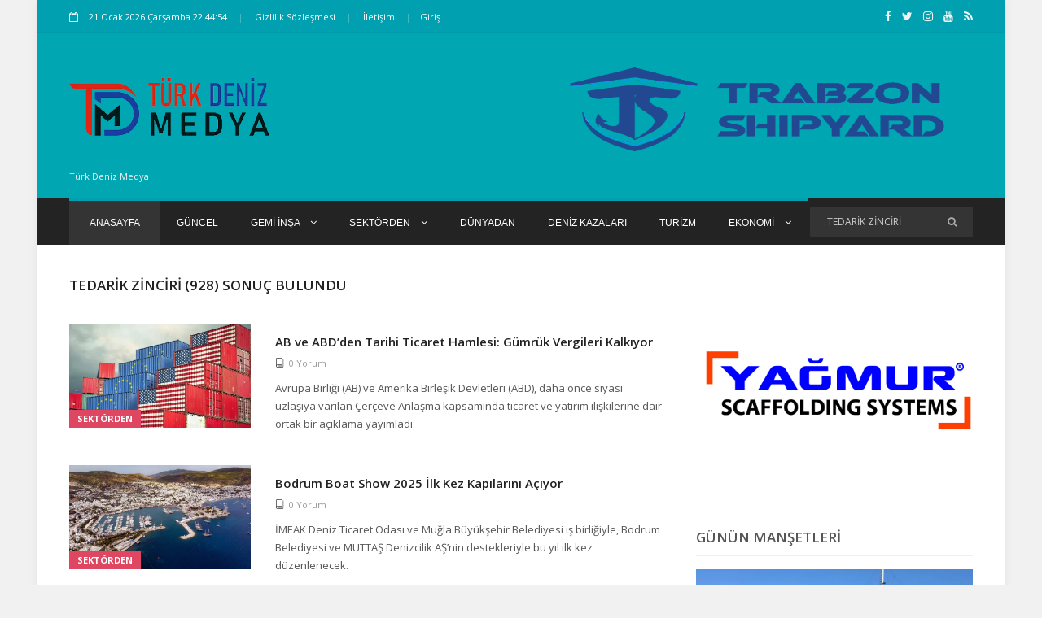

--- FILE ---
content_type: text/html; charset=UTF-8
request_url: https://turkdeniz.com/search?q=TEDAR%C4%B0K+Z%C4%B0NC%C4%B0R%C4%B0&page=3
body_size: 9686
content:
<!DOCTYPE html> <html lang="tr" itemscope itemtype="http://schema.org/WebPage"> <head> <base href="https://turkdeniz.com/"> <meta charset="UTF-8"> <title>TEDARİK ZİNCİRİ (928) Sonuç Bulundu - Türk Deniz Medya</title> <meta name="viewport" content="width=device-width, initial-scale=1"> <meta name='keywords' content='Turk Deniz Medya'> <meta name='news_keywords' content='Turk Deniz Medya'> <meta name='description' content='Türk Deniz Medya, denizcilik dünyasında yaşanan en son gelişmeleri, yenilikleri ve önemli olayları takipçilerine sunan, Türk ve dünya denizcilik sektörüne dair kapsamlı bilgiler sağlayan bir platform.'> <!-- Favicon Icon --> <link rel="icon" type="image/png" href="https://turkdeniz.com/images/3d25ded9294caddc822d01c6c3c7a0d9.png" > <!-- Meta Tags --> <!--facebook meta tags--> <meta property="og:title" content="TEDARİK ZİNCİRİ (928) Sonuç Bulundu" > <meta property="og:description" content="Türk Deniz Medya, denizcilik dünyasında yaşanan en son gelişmeleri, yenilikleri ve önemli olayları takipçilerine sunan, Türk ve dünya denizcilik sektörüne dair kapsamlı bilgiler sağlayan bir platform." > <meta property="og:image" content="https://turkdeniz.com/images/df1668b63dcf2f423e46b37c9440330f.png" > <meta property="og:url" content="https://turkdeniz.com/search"> <meta property="og:site_name" content="Türk Deniz Medya"> <meta property="og:type" content="article"> <!--facebook meta tags--> <!--twitter meta tags--> <meta name="twitter:card" content="summary_large_image"> <meta name="twitter:image" content="https://turkdeniz.com/images/df1668b63dcf2f423e46b37c9440330f.png"> <meta name="twitter:domain" content="turkdeniz.com"> <meta name="twitter:site" content="@turkdenizcom"> <meta name="twitter:creator" content="@turkdenizcom"> <meta name="twitter:description" content="Türk Deniz Medya, denizcilik dünyasında yaşanan en son gelişmeleri, yenilikleri ve önemli olayları takipçilerine sunan, Türk ve dünya denizcilik sektörüne dair kapsamlı bilgiler sağlayan bir platform."> <meta name="twitter:title" content="TEDARİK ZİNCİRİ (928) Sonuç Bulundu"> <meta name="twitter:url" content="https://turkdeniz.com/search"> <!--twitter meta tags--> <meta itemprop="name" content="TEDARİK ZİNCİRİ (928) Sonuç Bulundu"> <meta itemprop="description" content="Türk Deniz Medya, denizcilik dünyasında yaşanan en son gelişmeleri, yenilikleri ve önemli olayları takipçilerine sunan, Türk ve dünya denizcilik sektörüne dair kapsamlı bilgiler sağlayan bir platform."> <meta itemprop="image" content="https://turkdeniz.com/images/df1668b63dcf2f423e46b37c9440330f.png"> <link rel="canonical" href="https://turkdeniz.com/search" > <link rel="image" type="image/jpeg" href="https://turkdeniz.com/images/df1668b63dcf2f423e46b37c9440330f.png" > <style> :root { --main-color: #8482f8; } </style> <link rel="search" type="application/opensearchdescription+xml" href="/opensearch.xml" title="Türk Deniz Medya" /> <link rel="stylesheet" type="text/css" href="/themes/laguna/css/modernmag-assets.min.css?v=MTcyODkxMTAyNA=="> <link rel="stylesheet" type="text/css" href="/themes/laguna/css/swiper.min.css?v=MTcyODkxMTAyNA=="> <link rel="stylesheet" type="text/css" href="/themes/laguna/css/select2.min.css?v=MTcyODkxMTAyNA=="> <link rel="stylesheet" type="text/css" href="/themes/laguna/css/style.css?v=MTcyODkxMTAyNA=="> <link rel="stylesheet" type="text/css" href="/themes/laguna/css/breaking-news-ticker.min.css?v=MTcyODkxMTAyNA=="> <script src="/themes/laguna/js/modernmag-plugins.min.js?v=MTcyODkxMTAyNA=="></script> <script async src="//www.instagram.com/embed.js"></script> <script async src="https://platform.twitter.com/widgets.js" charset="utf-8"></script> <!-- Header --> <link rel="dns-prefetch" href="//platform.twitter.com"> <link rel="preconnect" href="//platform.twitter.com"> <link rel="preconnect" href="https://fonts.gstatic.com" crossorigin="anonymous"> <link rel="dns-prefetch" href="//turkdeniz.com"> <link rel="dns-prefetch" href="//www.google-analytics.com"> <link rel="dns-prefetch" href="//fonts.gstatic.com"> <link rel="dns-prefetch" href="//mc.yandex.ru"> <link rel="dns-prefetch" href="//fonts.googleapis.com"> <link rel="dns-prefetch" href="//pagead2.googlesyndication.com"> <link rel="dns-prefetch" href="//googleads.g.doubleclick.net"> <link rel="dns-prefetch" href="//google.com"> <link rel="dns-prefetch" href="//gstatic.com"> <link rel="dns-prefetch" href="//connect.facebook.net"> <link rel="dns-prefetch" href="//graph.facebook.com"> <link rel="dns-prefetch" href="//linkedin.com"> <link rel="dns-prefetch" href="//ap.pinterest.com"> <script>
		window.http_host = ".turkdeniz.com";
		window.cookie_prefix = "berkturkcookie_";
		window.weatherdefault = "";
		window.filetime = "1769032815";
	</script> </head> <body class="boxed-style"> <!-- Container --> <div id="container"> <!-- Header ================================================== --> <div class="advertisement"> </div> <header class="clearfix"> <div class="top-line"> <div class="container"> <div class="row"> <div class="col-md-8 col-sm-9"> <ul class="info-list"> <li> <span class="live-time"><i class="fa fa-calendar-o"></i> 22 January 2026 Thursday 01:44:48</span> </li> <li> <a href="https://turkdeniz.com/gizlilik-sozlesmesi" title="Gizlilik Sözleşmesi"> Gizlilik Sözleşmesi </a> </li> <li> <a href="https://turkdeniz.com/iletisim" title="iletişim"> İletişim </a> </li> </ul> </div> <div class="col-md-4 col-sm-3"> <ul class="social-icons"> <li> <a href="https://facebook.com/turkdenizcom" class="facebook" rel="noopener" title="Türk Deniz Medya facebook hesabı" target="_blank"> <span class="fa fa-facebook"></span> <span style="display: none;">Türk Deniz Medya facebook hesabı</span> </a> </li> <li> <a href="https://twitter.com/turkdenizcom" class="twitter" rel="noopener" title="Türk Deniz Medya twitter hesabı" target="_blank"> <span class="fa fa-twitter"></span> <span style="display: none;">Türk Deniz Medya twitter hesabı</span> </a> </li> <li> <a href="https://instagram.com/turkdenizcom" class="instagram" rel="noopener" title="Türk Deniz Medya instagram hesabı" target="_blank"> <span class="fa fa-instagram"></span> <span style="display: none;">Türk Deniz Medya instagram hesabı</span> </a> </li> <li> <a href="https://youtube.com/channel/UCM8lErq8XdbYu_E8bOGjZeQ" class="facebook" rel="noopener" title="Türk Deniz Medya youtube hesabı" target="_blank"> <span class="fa fa-youtube"></span> <span style="display: none;">Türk Deniz Medya youtube hesabı</span> </a> </li> <li> <a href="https://turkdeniz.com/feed" class="rss" title="Türk Deniz Medya rss adresi" target="_blank"> <span class="fa fa-rss"></span> <span style="display: none;">Türk Deniz Medya rss adresi</span> </a> </li> </ul> </div> </div> </div> </div> <div class="header-banner-place"> <div class="container"> <a class="navbar-brand" href="https://turkdeniz.com/" title="Türk Deniz Medya"> <picture> <source srcset="https://turkdeniz.com/images/a9516756d8b66e4465fd2959098d8a17.png.webp" type="image/webp"> <source srcset="https://turkdeniz.com/images/a9516756d8b66e4465fd2959098d8a17.png" type="image/png"> <img src="https://turkdeniz.com/images/a9516756d8b66e4465fd2959098d8a17.png" alt="Türk Deniz Medya" srcset="https://turkdeniz.com/images/a9516756d8b66e4465fd2959098d8a17.png.webp" > </picture> <p>Türk Deniz Medya</p> </a> <div class="advertisement"> <a href="https://trabzonshipyard.com/" rel="noopener" target="_blank" title="adscode"><img src="https://turkdeniz.com/images/ads/e5c3bff07cbb470a98cbd76bfb60485b.png" style="width: 530px;height: 135px;" alt="adscode" /></a> </div> </div> </div> <nav class="navbar navbar-expand-lg navbar-dark bg-dark"> <div class="container"> <button class="navbar-toggler" type="button" data-toggle="collapse" data-target="#navbarSupportedContent" aria-controls="navbarSupportedContent" aria-expanded="false" aria-label="Toggle navigation"> <span class="navbar-toggler-icon"></span> </button> <a class="mobile-logo navbar-brand" href="https://turkdeniz.com/" title="Türk Deniz Medya"> <picture> <source srcset="https://turkdeniz.com/images/a9516756d8b66e4465fd2959098d8a17.png.webp" type="image/webp"> <source srcset="https://turkdeniz.com/images/a9516756d8b66e4465fd2959098d8a17.png" type="image/png"> <img src="https://turkdeniz.com/images/a9516756d8b66e4465fd2959098d8a17.png" alt="Türk Deniz Medya" srcset="https://turkdeniz.com/images/a9516756d8b66e4465fd2959098d8a17.png.webp" > </picture> </a> <div class="collapse navbar-collapse" id="navbarSupportedContent"> <ul class="navbar-nav mr-auto"> <li class="nav-item active"> <a class="nav-link" href="https://turkdeniz.com/">Anasayfa</a> </li> <li class="nav-item drop-link"><a href="https://turkdeniz.com/guncel" title="Güncel" class="nav-link"> Güncel </a></li><li class="nav-item drop-link"><a href="https://turkdeniz.com/gemi-insa" title="Gemi İnşa" class="nav-link"> Gemi İnşa <i class="fa fa-angle-down" aria-hidden="true"></i></a><ul class="dropdown"><li><a href="https://turkdeniz.com/tersaneler" title="Tersaneler">Tersaneler</a></li></ul></li><li class="nav-item drop-link"><a href="https://turkdeniz.com/sektorden" title="Sektörden" class="nav-link"> Sektörden <i class="fa fa-angle-down" aria-hidden="true"></i></a><ul class="dropdown"><li><a href="https://turkdeniz.com/deniz-ticareti" title="Deniz Ticareti">Deniz Ticareti</a></li><li><a href="https://turkdeniz.com/teknoloji" title="Teknoloji">Teknoloji</a></li><li><a href="https://turkdeniz.com/balikcilik" title="Balıkçılık">Balıkçılık</a></li><li><a href="https://turkdeniz.com/limanlar" title="Limanlar">Limanlar</a></li><li><a href="https://turkdeniz.com/video-galeri" title="Video Galeri">Video Galeri</a></li><li><a href="https://turkdeniz.com/foto-galeri" title="Foto Galeri">Foto Galeri</a></li></ul></li><li class="nav-item drop-link"><a href="https://turkdeniz.com/dunyadan" title="Dünyadan" class="nav-link"> Dünyadan </a></li><li class="nav-item drop-link"><a href="https://turkdeniz.com/deniz-kazalari" title="Deniz Kazaları" class="nav-link"> Deniz Kazaları </a></li><li class="nav-item drop-link"><a href="https://turkdeniz.com/turizm" title="Turizm" class="nav-link"> Turizm </a></li><li class="nav-item drop-link"><a href="https://turkdeniz.com/ekonomi" title="Ekonomi" class="nav-link"> Ekonomi <i class="fa fa-angle-down" aria-hidden="true"></i></a><ul class="dropdown"><li><a href="https://turkdeniz.com/lojistik" title="Lojistik">Lojistik</a></li></ul></li> </ul> <form action="https://turkdeniz.com/search" method="get" class="form-inline my-2 my-lg-0" accept-charset="utf-8"> <input class="form-control mr-sm-2" type="search" aria-label="Search" autocomplete="off" name="q" value="TEDARİK ZİNCİRİ" placeholder="En az 4 harf giriniz..."/> <button class="btn btn-primary my-2 my-sm-0" type="submit" aria-label="Ara"><i class="fa fa-search" aria-hidden="true"></i></button> </form> </div> </div> </nav> </header> <!-- End Header --> <div class="advertisement"> </div> <!-- content-section ================================================== --> <section id="content-section"> <div class="container"> <div class="row"> <div class="col-lg-8"> <!-- Posts-block --> <div class="posts-block articles-box"> <div class="title-section"> <h1>TEDARİK ZİNCİRİ (928) Sonuç Bulundu</h1> </div> <div class="news-post article-post"> <div class="row"> <div class="col-sm-4"> <div class="post-image"> <a target="_blank" href="https://turkdeniz.com/ab-ve-abdden-tarihi-ticaret-hamlesi-gumruk-vergileri-kalkiyor" title="AB ve ABD’den Tarihi Ticaret Hamlesi: Gümrük Vergileri Kalkıyor"> <picture> <source srcset="https://turkdeniz.com/images/news/ab-ve-abdden-tarihi-ticaret-hamlesi-gumruk-vergileri-kalkiyor.jpg.webp" type="image/webp"> <source srcset="https://turkdeniz.com/images/news/ab-ve-abdden-tarihi-ticaret-hamlesi-gumruk-vergileri-kalkiyor.jpg" type="image/jpeg"> <img src="https://turkdeniz.com/images/news/ab-ve-abdden-tarihi-ticaret-hamlesi-gumruk-vergileri-kalkiyor.jpg" alt="AB ve ABD’den Tarihi Ticaret Hamlesi: Gümrük Vergileri Kalkıyor" srcset="https://turkdeniz.com/images/news/ab-ve-abdden-tarihi-ticaret-hamlesi-gumruk-vergileri-kalkiyor.jpg.webp" > </picture> </a> <a href="https://turkdeniz.com/sektorden" target="_blank" class="category category-travel">Sektörden</a> </div> </div> <div class="col-sm-8"> <h2><a target="_blank" href="https://turkdeniz.com/ab-ve-abdden-tarihi-ticaret-hamlesi-gumruk-vergileri-kalkiyor" title="AB ve ABD’den Tarihi Ticaret Hamlesi: Gümrük Vergileri Kalkıyor">AB ve ABD’den Tarihi Ticaret Hamlesi: Gümrük Vergileri Kalkıyor</a></h2> <ul class="post-tags"> <li><a href="https://turkdeniz.com/ab-ve-abdden-tarihi-ticaret-hamlesi-gumruk-vergileri-kalkiyor#comments_58484"><i class="lnr lnr-book"></i><span>0 Yorum</span></a></li> </ul> <p>Avrupa Birliği (AB) ve Amerika Birleşik Devletleri (ABD), daha önce siyasi uzlaşıya varılan Çerçeve Anlaşma kapsamında ticaret ve yatırım ilişkilerine dair ortak bir açıklama yayımladı.</p> </div> </div> </div> <div class="news-post article-post"> <div class="row"> <div class="col-sm-4"> <div class="post-image"> <a target="_blank" href="https://turkdeniz.com/bodrum-boat-show-2025-ilk-kez-kapilarini-aciyor" title="Bodrum Boat Show 2025 İlk Kez Kapılarını Açıyor"> <picture> <source srcset="https://turkdeniz.com/images/news/bodrum-boat-show-2025-ilk-kez-kapilarini-aciyor-1755858930.jpg.webp" type="image/webp"> <source srcset="https://turkdeniz.com/images/news/bodrum-boat-show-2025-ilk-kez-kapilarini-aciyor-1755858930.jpg" type="image/jpeg"> <img src="https://turkdeniz.com/images/news/bodrum-boat-show-2025-ilk-kez-kapilarini-aciyor-1755858930.jpg" alt="Bodrum Boat Show 2025 İlk Kez Kapılarını Açıyor" srcset="https://turkdeniz.com/images/news/bodrum-boat-show-2025-ilk-kez-kapilarini-aciyor-1755858930.jpg.webp" > </picture> </a> <a href="https://turkdeniz.com/sektorden" target="_blank" class="category category-travel">Sektörden</a> </div> </div> <div class="col-sm-8"> <h2><a target="_blank" href="https://turkdeniz.com/bodrum-boat-show-2025-ilk-kez-kapilarini-aciyor" title="Bodrum Boat Show 2025 İlk Kez Kapılarını Açıyor">Bodrum Boat Show 2025 İlk Kez Kapılarını Açıyor</a></h2> <ul class="post-tags"> <li><a href="https://turkdeniz.com/bodrum-boat-show-2025-ilk-kez-kapilarini-aciyor#comments_58476"><i class="lnr lnr-book"></i><span>0 Yorum</span></a></li> </ul> <p>İMEAK Deniz Ticaret Odası ve Muğla Büyükşehir Belediyesi iş birliğiyle, Bodrum Belediyesi ve MUTTAŞ Denizcilik AŞ’nin destekleriyle bu yıl ilk kez düzenlenecek.</p> </div> </div> </div> <div class="news-post article-post"> <div class="row"> <div class="col-sm-4"> <div class="post-image"> <a target="_blank" href="https://turkdeniz.com/ukrayna-rusyanin-astrahan-bolgesindeki-olya-limanini-vurdu" title="Ukrayna, Rusya’nın Astrahan Bölgesi’ndeki Olya Limanı’nı Vurdu"> <picture> <source srcset="https://turkdeniz.com/images/news/ukrayna-rusyanin-astrahan-bolgesindeki-olya-limanini-vurdu.jpg.webp" type="image/webp"> <source srcset="https://turkdeniz.com/images/news/ukrayna-rusyanin-astrahan-bolgesindeki-olya-limanini-vurdu.jpg" type="image/jpeg"> <img src="https://turkdeniz.com/images/news/ukrayna-rusyanin-astrahan-bolgesindeki-olya-limanini-vurdu.jpg" alt="Ukrayna, Rusya’nın Astrahan Bölgesi’ndeki Olya Limanı’nı Vurdu" srcset="https://turkdeniz.com/images/news/ukrayna-rusyanin-astrahan-bolgesindeki-olya-limanini-vurdu.jpg.webp" > </picture> </a> <a href="https://turkdeniz.com/dunyadan" target="_blank" class="category category-travel">Dünyadan</a> </div> </div> <div class="col-sm-8"> <h2><a target="_blank" href="https://turkdeniz.com/ukrayna-rusyanin-astrahan-bolgesindeki-olya-limanini-vurdu" title="Ukrayna, Rusya’nın Astrahan Bölgesi’ndeki Olya Limanı’nı Vurdu">Ukrayna, Rusya’nın Astrahan Bölgesi’ndeki Olya Limanı’nı Vurdu</a></h2> <ul class="post-tags"> <li><a href="https://turkdeniz.com/ukrayna-rusyanin-astrahan-bolgesindeki-olya-limanini-vurdu#comments_58451"><i class="lnr lnr-book"></i><span>0 Yorum</span></a></li> </ul> <p>Ukrayna Savunma Kuvvetleri’nin diğer unsurlarıyla koordineli olarak 14 Ağustos’ta gerçekleştirilen operasyonda, “Port Olya 4” isimli gemi Hazar Denizi kıyısındaki tesiste demirliyken vuruldu.</p> </div> </div> </div> <div class="news-post article-post"> <div class="row"> <div class="col-sm-4"> <div class="post-image"> <a target="_blank" href="https://turkdeniz.com/hindistanin-ulusal-denizcilik-sirketinden-23-milyar-dolarlik-yerli-gemi-insa-hamlesi" title="Hindistan’ın Ulusal Denizcilik Şirketi&#39;nden 2,3 Milyar Dolarlık Yerli Gemi İnşa Hamlesi"> <picture> <source srcset="https://turkdeniz.com/images/news/hindistanin-ulusal-denizcilik-sirketinden-23-milyar-dolarlik-yerli-gemi-insa-hamlesi.jpg.webp" type="image/webp"> <source srcset="https://turkdeniz.com/images/news/hindistanin-ulusal-denizcilik-sirketinden-23-milyar-dolarlik-yerli-gemi-insa-hamlesi.jpg" type="image/jpeg"> <img src="https://turkdeniz.com/images/news/hindistanin-ulusal-denizcilik-sirketinden-23-milyar-dolarlik-yerli-gemi-insa-hamlesi.jpg" alt="Hindistan’ın Ulusal Denizcilik Şirketi&#39;nden 2,3 Milyar Dolarlık Yerli Gemi İnşa Hamlesi" srcset="https://turkdeniz.com/images/news/hindistanin-ulusal-denizcilik-sirketinden-23-milyar-dolarlik-yerli-gemi-insa-hamlesi.jpg.webp" > </picture> </a> <a href="https://turkdeniz.com/dunyadan" target="_blank" class="category category-travel">Dünyadan</a> </div> </div> <div class="col-sm-8"> <h2><a target="_blank" href="https://turkdeniz.com/hindistanin-ulusal-denizcilik-sirketinden-23-milyar-dolarlik-yerli-gemi-insa-hamlesi" title="Hindistan’ın Ulusal Denizcilik Şirketi&#39;nden 2,3 Milyar Dolarlık Yerli Gemi İnşa Hamlesi">Hindistan’ın Ulusal Denizcilik Şirketi'nden 2,3 Milyar Dolarlık Yerli Gemi İnşa Hamlesi</a></h2> <ul class="post-tags"> <li><a href="https://turkdeniz.com/hindistanin-ulusal-denizcilik-sirketinden-23-milyar-dolarlik-yerli-gemi-insa-hamlesi#comments_58444"><i class="lnr lnr-book"></i><span>0 Yorum</span></a></li> </ul> <p>Hindistan Denizcilik Şirketi (SCI), ülkenin gemi inşa kapasitesini ve ulusal filosunu güçlendirmeye yönelik büyük bir genişleme planı kapsamında, 26 yerli yapım gemi siparişi vermeye hazırlanıyor.</p> </div> </div> </div> <div class="news-post article-post"> <div class="row"> <div class="col-sm-4"> <div class="post-image"> <a target="_blank" href="https://turkdeniz.com/cma-cgm-ve-totalenergiesten-rotterdamda-dev-lng-ortakligi" title="CMA CGM ve TotalEnergies’ten Rotterdam’da dev LNG ortaklığı"> <picture> <source srcset="https://turkdeniz.com/images/news/cma-cgm-ve-totalenergiesten-rotterdamda-dev-lng-ortakligi.jpg.webp" type="image/webp"> <source srcset="https://turkdeniz.com/images/news/cma-cgm-ve-totalenergiesten-rotterdamda-dev-lng-ortakligi.jpg" type="image/jpeg"> <img src="https://turkdeniz.com/images/news/cma-cgm-ve-totalenergiesten-rotterdamda-dev-lng-ortakligi.jpg" alt="CMA CGM ve TotalEnergies’ten Rotterdam’da dev LNG ortaklığı" srcset="https://turkdeniz.com/images/news/cma-cgm-ve-totalenergiesten-rotterdamda-dev-lng-ortakligi.jpg.webp" > </picture> </a> <a href="https://turkdeniz.com/dunyadan" target="_blank" class="category category-travel">Dünyadan</a> </div> </div> <div class="col-sm-8"> <h2><a target="_blank" href="https://turkdeniz.com/cma-cgm-ve-totalenergiesten-rotterdamda-dev-lng-ortakligi" title="CMA CGM ve TotalEnergies’ten Rotterdam’da dev LNG ortaklığı">CMA CGM ve TotalEnergies’ten Rotterdam’da dev LNG ortaklığı</a></h2> <ul class="post-tags"> <li><a href="https://turkdeniz.com/cma-cgm-ve-totalenergiesten-rotterdamda-dev-lng-ortakligi#comments_58389"><i class="lnr lnr-book"></i><span>0 Yorum</span></a></li> </ul> <p>CMA CGM, enerji şirketi TotalEnergies ile Rotterdam limanında LNG yakıt ikmali hizmetleri için ortak girişim kuruyor.</p> </div> </div> </div> <div class="news-post article-post"> <div class="row"> <div class="col-sm-4"> <div class="post-image"> <a target="_blank" href="https://turkdeniz.com/denizcilere-adil-muamele-cagrisi-imo-ilo-ics-ve-itfden-ortak-mesaj" title="Denizcilere Adil Muamele Çağrısı: IMO, ILO, ICS ve ITF’den Ortak Mesaj"> <picture> <source srcset="https://turkdeniz.com/images/news/denizcilere-adil-muamele-cagrisi-imo-ilo-ics-ve-itfden-ortak-mesaj.jpg.webp" type="image/webp"> <source srcset="https://turkdeniz.com/images/news/denizcilere-adil-muamele-cagrisi-imo-ilo-ics-ve-itfden-ortak-mesaj.jpg" type="image/jpeg"> <img src="https://turkdeniz.com/images/news/denizcilere-adil-muamele-cagrisi-imo-ilo-ics-ve-itfden-ortak-mesaj.jpg" alt="Denizcilere Adil Muamele Çağrısı: IMO, ILO, ICS ve ITF’den Ortak Mesaj" srcset="https://turkdeniz.com/images/news/denizcilere-adil-muamele-cagrisi-imo-ilo-ics-ve-itfden-ortak-mesaj.jpg.webp" > </picture> </a> <a href="https://turkdeniz.com/dunyadan" target="_blank" class="category category-travel">Dünyadan</a> </div> </div> <div class="col-sm-8"> <h2><a target="_blank" href="https://turkdeniz.com/denizcilere-adil-muamele-cagrisi-imo-ilo-ics-ve-itfden-ortak-mesaj" title="Denizcilere Adil Muamele Çağrısı: IMO, ILO, ICS ve ITF’den Ortak Mesaj">Denizcilere Adil Muamele Çağrısı: IMO, ILO, ICS ve ITF’den Ortak Mesaj</a></h2> <ul class="post-tags"> <li><a href="https://turkdeniz.com/denizcilere-adil-muamele-cagrisi-imo-ilo-ics-ve-itfden-ortak-mesaj#comments_58368"><i class="lnr lnr-book"></i><span>0 Yorum</span></a></li> </ul> <p>Katılımcılar, denizcilerin mesleklerini icra ederken haksız yere suçlanmalarının hem bireyler hem de genel olarak denizcilik sektörü için büyük bir endişe kaynağı olmaya devam ettiğini belirtti.</p> </div> </div> </div> <div class="news-post article-post"> <div class="row"> <div class="col-sm-4"> <div class="post-image"> <a target="_blank" href="https://turkdeniz.com/hd-hyundaiden-hindistana-dev-ortaklik-hamlesi" title="HD Hyundai&#39;den Hindistan&#39;a Dev Ortaklık Hamlesi!"> <picture> <source srcset="https://turkdeniz.com/images/news/hd-hyundaiden-hindistana-dev-ortaklik-hamlesi.jpg.webp" type="image/webp"> <source srcset="https://turkdeniz.com/images/news/hd-hyundaiden-hindistana-dev-ortaklik-hamlesi.jpg" type="image/jpeg"> <img src="https://turkdeniz.com/images/news/hd-hyundaiden-hindistana-dev-ortaklik-hamlesi.jpg" alt="HD Hyundai&#39;den Hindistan&#39;a Dev Ortaklık Hamlesi!" srcset="https://turkdeniz.com/images/news/hd-hyundaiden-hindistana-dev-ortaklik-hamlesi.jpg.webp" > </picture> </a> <a href="https://turkdeniz.com/dunyadan" target="_blank" class="category category-travel">Dünyadan</a> </div> </div> <div class="col-sm-8"> <h2><a target="_blank" href="https://turkdeniz.com/hd-hyundaiden-hindistana-dev-ortaklik-hamlesi" title="HD Hyundai&#39;den Hindistan&#39;a Dev Ortaklık Hamlesi!">HD Hyundai'den Hindistan'a Dev Ortaklık Hamlesi!</a></h2> <ul class="post-tags"> <li><a href="https://turkdeniz.com/hd-hyundaiden-hindistana-dev-ortaklik-hamlesi#comments_58343"><i class="lnr lnr-book"></i><span>0 Yorum</span></a></li> </ul> <p>Güney Kore’nin en büyük gemi üreticisi HD Hyundai Group, Hindistan’ın devlete ait Cochin Shipyard Ltd. (CSL) ile önemli bir iş birliğine imza attı.</p> </div> </div> </div> <div class="news-post article-post"> <div class="row"> <div class="col-sm-4"> <div class="post-image"> <a target="_blank" href="https://turkdeniz.com/abnin-yeni-rotasini-danimarka-cizecek-gundemde-enerji-genisleme-ve-yesil-donusum-var" title="AB’nin Yeni Rotasını Danimarka Çizecek: Gündemde Enerji, Genişleme ve Yeşil Dönüşüm Var"> <picture> <source srcset="https://turkdeniz.com/images/news/abnin-yeni-rotasini-danimarka-cizecek-gundemde-enerji-genisleme-ve-yesil-donusum-var.jpg.webp" type="image/webp"> <source srcset="https://turkdeniz.com/images/news/abnin-yeni-rotasini-danimarka-cizecek-gundemde-enerji-genisleme-ve-yesil-donusum-var.jpg" type="image/jpeg"> <img src="https://turkdeniz.com/images/news/abnin-yeni-rotasini-danimarka-cizecek-gundemde-enerji-genisleme-ve-yesil-donusum-var.jpg" alt="AB’nin Yeni Rotasını Danimarka Çizecek: Gündemde Enerji, Genişleme ve Yeşil Dönüşüm Var" srcset="https://turkdeniz.com/images/news/abnin-yeni-rotasini-danimarka-cizecek-gundemde-enerji-genisleme-ve-yesil-donusum-var.jpg.webp" > </picture> </a> <a href="https://turkdeniz.com/dunyadan" target="_blank" class="category category-travel">Dünyadan</a> </div> </div> <div class="col-sm-8"> <h2><a target="_blank" href="https://turkdeniz.com/abnin-yeni-rotasini-danimarka-cizecek-gundemde-enerji-genisleme-ve-yesil-donusum-var" title="AB’nin Yeni Rotasını Danimarka Çizecek: Gündemde Enerji, Genişleme ve Yeşil Dönüşüm Var">AB’nin Yeni Rotasını Danimarka Çizecek: Gündemde Enerji, Genişleme ve Yeşil Dönüşüm Var</a></h2> <ul class="post-tags"> <li><a href="https://turkdeniz.com/abnin-yeni-rotasini-danimarka-cizecek-gundemde-enerji-genisleme-ve-yesil-donusum-var#comments_58321"><i class="lnr lnr-book"></i><span>0 Yorum</span></a></li> </ul> <p>Danimarka, 1 Temmuz 2025 tarihi itibarıyla altı ay süreyle Avrupa Birliği (AB) Dönem Başkanlığı görevini üstlenecek.</p> </div> </div> </div> <div class="news-post article-post"> <div class="row"> <div class="col-sm-4"> <div class="post-image"> <a target="_blank" href="https://turkdeniz.com/ates-karaca-iskandinav-bolgesinde-turk-gemi-insasi-guven-kazandi" title="Ateş Karaca: “İskandinav Bölgesinde Türk gemi inşası güven kazandı”"> <picture> <source srcset="https://turkdeniz.com/images/news/ates-karaca-iskandinav-bolgesinde-turk-gemi-insasi-guven-kazandi.jpg.webp" type="image/webp"> <source srcset="https://turkdeniz.com/images/news/ates-karaca-iskandinav-bolgesinde-turk-gemi-insasi-guven-kazandi.jpg" type="image/jpeg"> <img src="https://turkdeniz.com/images/news/ates-karaca-iskandinav-bolgesinde-turk-gemi-insasi-guven-kazandi.jpg" alt="Ateş Karaca: “İskandinav Bölgesinde Türk gemi inşası güven kazandı”" srcset="https://turkdeniz.com/images/news/ates-karaca-iskandinav-bolgesinde-turk-gemi-insasi-guven-kazandi.jpg.webp" > </picture> </a> <a href="https://turkdeniz.com/sektorden" target="_blank" class="category category-travel">Sektörden</a> </div> </div> <div class="col-sm-8"> <h2><a target="_blank" href="https://turkdeniz.com/ates-karaca-iskandinav-bolgesinde-turk-gemi-insasi-guven-kazandi" title="Ateş Karaca: “İskandinav Bölgesinde Türk gemi inşası güven kazandı”">Ateş Karaca: “İskandinav Bölgesinde Türk gemi inşası güven kazandı”</a></h2> <ul class="post-tags"> <li><a href="https://turkdeniz.com/ates-karaca-iskandinav-bolgesinde-turk-gemi-insasi-guven-kazandi#comments_58291"><i class="lnr lnr-book"></i><span>0 Yorum</span></a></li> </ul> <p>Beşiktaş Marine Genel Müdürü Ateş Karaca, Oslo'da düzenlenen Nor-Shipping 2025 Fuarı'na özel Türk Deniz Medya'ya düşüncelerini aktardı.</p> </div> </div> </div> <div class="news-post article-post"> <div class="row"> <div class="col-sm-4"> <div class="post-image"> <a target="_blank" href="https://turkdeniz.com/avrupa-komisyonu-abdye-karsi-yeni-onlemler-icin-harekete-gecti" title="Avrupa Komisyonu, ABD’ye Karşı Yeni Önlemler İçin Harekete Geçti"> <picture> <source srcset="https://turkdeniz.com/images/news/avrupa-komisyonu-abdye-karsi-yeni-onlemler-icin-harekete-gecti.jpg.webp" type="image/webp"> <source srcset="https://turkdeniz.com/images/news/avrupa-komisyonu-abdye-karsi-yeni-onlemler-icin-harekete-gecti.jpg" type="image/jpeg"> <img src="https://turkdeniz.com/images/news/avrupa-komisyonu-abdye-karsi-yeni-onlemler-icin-harekete-gecti.jpg" alt="Avrupa Komisyonu, ABD’ye Karşı Yeni Önlemler İçin Harekete Geçti" srcset="https://turkdeniz.com/images/news/avrupa-komisyonu-abdye-karsi-yeni-onlemler-icin-harekete-gecti.jpg.webp" > </picture> </a> <a href="https://turkdeniz.com/sektorden" target="_blank" class="category category-travel">Sektörden</a> </div> </div> <div class="col-sm-8"> <h2><a target="_blank" href="https://turkdeniz.com/avrupa-komisyonu-abdye-karsi-yeni-onlemler-icin-harekete-gecti" title="Avrupa Komisyonu, ABD’ye Karşı Yeni Önlemler İçin Harekete Geçti">Avrupa Komisyonu, ABD’ye Karşı Yeni Önlemler İçin Harekete Geçti</a></h2> <ul class="post-tags"> <li><a href="https://turkdeniz.com/avrupa-komisyonu-abdye-karsi-yeni-onlemler-icin-harekete-gecti#comments_58252"><i class="lnr lnr-book"></i><span>0 Yorum</span></a></li> </ul> <p>AB, ABD’nin İlave Gümrük Vergilerine Karşı Danışma Süreci Başlattı.</p> </div> </div> </div> <ul class="pagination-list"><li><a href="https://turkdeniz.com/search?q=TEDAR%C4%B0K+Z%C4%B0NC%C4%B0R%C4%B0&page=2" data-ci-pagination-page="2" rel="prev">&laquo;</a></li><li><a href="https://turkdeniz.com/search?q=TEDAR%C4%B0K+Z%C4%B0NC%C4%B0R%C4%B0" data-ci-pagination-page="1" rel="start">1</a></li><li><a href="https://turkdeniz.com/search?q=TEDAR%C4%B0K+Z%C4%B0NC%C4%B0R%C4%B0&page=2" data-ci-pagination-page="2">2</a></li><li><a class="active">3</a></li><li><a href="https://turkdeniz.com/search?q=TEDAR%C4%B0K+Z%C4%B0NC%C4%B0R%C4%B0&page=4" data-ci-pagination-page="4">4</a></li><li><a href="https://turkdeniz.com/search?q=TEDAR%C4%B0K+Z%C4%B0NC%C4%B0R%C4%B0&page=5" data-ci-pagination-page="5">5</a></li><li><a href="https://turkdeniz.com/search?q=TEDAR%C4%B0K+Z%C4%B0NC%C4%B0R%C4%B0&page=6" data-ci-pagination-page="6">6</a></li><li><a href="https://turkdeniz.com/search?q=TEDAR%C4%B0K+Z%C4%B0NC%C4%B0R%C4%B0&page=7" data-ci-pagination-page="7">7</a></li><li class="next_link"><a href="https://turkdeniz.com/search?q=TEDAR%C4%B0K+Z%C4%B0NC%C4%B0R%C4%B0&page=4" data-ci-pagination-page="4" rel="next">&raquo;</a></li></ul> </div> <!-- End Posts-block --> </div> <div class="col-lg-4 sidebar-sticky"> <!-- Sidebar --> <div class="sidebar theiaStickySidebar"> <div class="advertisement"> <a href="https://yagmurscaffolding.com/" rel="noopener" target="_blank" title="adscode"><img src="https://turkdeniz.com/images/ads/6e17d97550b656b76795ea8a5d673739.jpg" style="width: 350px;height: 250px;" alt="adscode" /></a> </div> <div class="widget slider-widget"> <h1>Günün Manşetleri </h1> <div class="flexslider"> <ul class="slides"> <li> <picture> <source srcset="https://turkdeniz.com/images/videos/isik-4-isimli-yuk-gemisi-bakim-onarim-calismalari-icin-trabzon-tersanesine-yanasti.jpg.webp" type="image/webp"> <source srcset="https://turkdeniz.com/images/videos/isik-4-isimli-yuk-gemisi-bakim-onarim-calismalari-icin-trabzon-tersanesine-yanasti.jpg" type="image/jpeg"> <img src="https://turkdeniz.com/images/videos/isik-4-isimli-yuk-gemisi-bakim-onarim-calismalari-icin-trabzon-tersanesine-yanasti.jpg" alt="IŞIK 4 isimli Yük Gemisi, Bakım-Onarım Çalışmaları İçin Trabzon Tersanesi’ne Yanaştı" srcset="https://turkdeniz.com/images/videos/isik-4-isimli-yuk-gemisi-bakim-onarim-calismalari-icin-trabzon-tersanesine-yanasti.jpg.webp" > </picture> <div class="slider-caption"> <h2><a target="_blank" href="https://turkdeniz.com/isik-4-isimli-yuk-gemisi-bakim-onarim-calismalari-icin-trabzon-tersanesine-yanasti" title="IŞIK 4 isimli Yük Gemisi, Bakım-Onarım Çalışmaları İçin Trabzon Tersanesi’ne Yanaştı">IŞIK 4 isimli Yük Gemisi, Bakım-Onarım Çalışmaları İçin Trabzon Tersanesi’ne Yanaştı</a></h2> <ul class="post-tags"> <li> <a href="https://turkdeniz.com/isik-4-isimli-yuk-gemisi-bakim-onarim-calismalari-icin-trabzon-tersanesine-yanasti#comments_2788" title="IŞIK 4 isimli Yük Gemisi, Bakım-Onarım Çalışmaları İçin Trabzon Tersanesi’ne Yanaştı Yorumlar" target="_blank"><i class="lnr lnr-book"></i><span>0 Yorum</span></a> </li> </ul> </div> </li> <li> <picture> <source srcset="https://turkdeniz.com/images/news/abdnin-deniz-gucu-ticari-denizciligin-sinirlarini-mi-zorluyor.jpg.webp" type="image/webp"> <source srcset="https://turkdeniz.com/images/news/abdnin-deniz-gucu-ticari-denizciligin-sinirlarini-mi-zorluyor.jpg" type="image/jpeg"> <img src="https://turkdeniz.com/images/news/abdnin-deniz-gucu-ticari-denizciligin-sinirlarini-mi-zorluyor.jpg" alt="ABD’nin Deniz Gücü, Ticari Denizciliğin Sınırlarını mı Zorluyor?" srcset="https://turkdeniz.com/images/news/abdnin-deniz-gucu-ticari-denizciligin-sinirlarini-mi-zorluyor.jpg.webp" > </picture> <div class="slider-caption"> <h2><a target="_blank" href="https://turkdeniz.com/abdnin-deniz-gucu-ticari-denizciligin-sinirlarini-mi-zorluyor" title="ABD’nin Deniz Gücü, Ticari Denizciliğin Sınırlarını mı Zorluyor?">ABD’nin Deniz Gücü, Ticari Denizciliğin Sınırlarını mı Zorluyor?</a></h2> <ul class="post-tags"> <li> <a href="https://turkdeniz.com/abdnin-deniz-gucu-ticari-denizciligin-sinirlarini-mi-zorluyor#comments_58827" title="ABD’nin Deniz Gücü, Ticari Denizciliğin Sınırlarını mı Zorluyor? Yorumlar" target="_blank"><i class="lnr lnr-book"></i><span>0 Yorum</span></a> </li> </ul> </div> </li> <li> <picture> <source srcset="https://turkdeniz.com/images/news/imodan-denizcilik-sektorune-kapsamli-duzenleme-paketi-tum-detaylariyla.jpg.webp" type="image/webp"> <source srcset="https://turkdeniz.com/images/news/imodan-denizcilik-sektorune-kapsamli-duzenleme-paketi-tum-detaylariyla.jpg" type="image/jpeg"> <img src="https://turkdeniz.com/images/news/imodan-denizcilik-sektorune-kapsamli-duzenleme-paketi-tum-detaylariyla.jpg" alt="IMO’dan Denizcilik Sektörüne Kapsamlı Düzenleme Paketi: Tüm detaylarıyla..." srcset="https://turkdeniz.com/images/news/imodan-denizcilik-sektorune-kapsamli-duzenleme-paketi-tum-detaylariyla.jpg.webp" > </picture> <div class="slider-caption"> <h2><a target="_blank" href="https://turkdeniz.com/imodan-denizcilik-sektorune-kapsamli-duzenleme-paketi-tum-detaylariyla" title="IMO’dan Denizcilik Sektörüne Kapsamlı Düzenleme Paketi: Tüm detaylarıyla...">IMO’dan Denizcilik Sektörüne Kapsamlı Düzenleme Paketi: Tüm detaylarıyla...</a></h2> <ul class="post-tags"> <li> <a href="https://turkdeniz.com/imodan-denizcilik-sektorune-kapsamli-duzenleme-paketi-tum-detaylariyla#comments_58826" title="IMO’dan Denizcilik Sektörüne Kapsamlı Düzenleme Paketi: Tüm detaylarıyla... Yorumlar" target="_blank"><i class="lnr lnr-book"></i><span>0 Yorum</span></a> </li> </ul> </div> </li> <li> <picture> <source srcset="https://turkdeniz.com/images/news/turk-armatore-ait-gemi-italyada-alikonuldu.jpg.webp" type="image/webp"> <source srcset="https://turkdeniz.com/images/news/turk-armatore-ait-gemi-italyada-alikonuldu.jpg" type="image/jpeg"> <img src="https://turkdeniz.com/images/news/turk-armatore-ait-gemi-italyada-alikonuldu.jpg" alt="Türk Armatöre Ait Gemi İtalya&#39;da Alıkonuldu!" srcset="https://turkdeniz.com/images/news/turk-armatore-ait-gemi-italyada-alikonuldu.jpg.webp" > </picture> <div class="slider-caption"> <h2><a target="_blank" href="https://turkdeniz.com/turk-armatore-ait-gemi-italyada-alikonuldu" title="Türk Armatöre Ait Gemi İtalya&#39;da Alıkonuldu!">Türk Armatöre Ait Gemi İtalya'da Alıkonuldu!</a></h2> <ul class="post-tags"> <li> <a href="https://turkdeniz.com/turk-armatore-ait-gemi-italyada-alikonuldu#comments_58824" title="Türk Armatöre Ait Gemi İtalya&#39;da Alıkonuldu! Yorumlar" target="_blank"><i class="lnr lnr-book"></i><span>0 Yorum</span></a> </li> </ul> </div> </li> <li> <picture> <source srcset="https://turkdeniz.com/images/news/istanbul-navlun-endeksi-istfix-haftayi-yatay-seyirle-kapatti.jpg.webp" type="image/webp"> <source srcset="https://turkdeniz.com/images/news/istanbul-navlun-endeksi-istfix-haftayi-yatay-seyirle-kapatti.jpg" type="image/jpeg"> <img src="https://turkdeniz.com/images/news/istanbul-navlun-endeksi-istfix-haftayi-yatay-seyirle-kapatti.jpg" alt="İstanbul Navlun Endeksi (ISTFIX) Haftayı Yatay Seyirle Kapattı..." srcset="https://turkdeniz.com/images/news/istanbul-navlun-endeksi-istfix-haftayi-yatay-seyirle-kapatti.jpg.webp" > </picture> <div class="slider-caption"> <h2><a target="_blank" href="https://turkdeniz.com/istanbul-navlun-endeksi-istfix-haftayi-yatay-seyirle-kapatti" title="İstanbul Navlun Endeksi (ISTFIX) Haftayı Yatay Seyirle Kapattı...">İstanbul Navlun Endeksi (ISTFIX) Haftayı Yatay Seyirle Kapattı...</a></h2> <ul class="post-tags"> <li> <a href="https://turkdeniz.com/istanbul-navlun-endeksi-istfix-haftayi-yatay-seyirle-kapatti#comments_58821" title="İstanbul Navlun Endeksi (ISTFIX) Haftayı Yatay Seyirle Kapattı... Yorumlar" target="_blank"><i class="lnr lnr-book"></i><span>0 Yorum</span></a> </li> </ul> </div> </li> <li> <picture> <source srcset="https://turkdeniz.com/images/news/mscden-libyaya-27-milyar-dolarlik-stratejik-yatirim.jpg.webp" type="image/webp"> <source srcset="https://turkdeniz.com/images/news/mscden-libyaya-27-milyar-dolarlik-stratejik-yatirim.jpg" type="image/jpeg"> <img src="https://turkdeniz.com/images/news/mscden-libyaya-27-milyar-dolarlik-stratejik-yatirim.jpg" alt="MSC’den Libya&#39;daki Misrata Limanı&#39;na 2.7 Milyar Dolarlık Stratejik Yatırım" srcset="https://turkdeniz.com/images/news/mscden-libyaya-27-milyar-dolarlik-stratejik-yatirim.jpg.webp" > </picture> <div class="slider-caption"> <h2><a target="_blank" href="https://turkdeniz.com/mscden-libyadaki-misrata-limanina-27-milyar-dolarlik-stratejik-yatirim" title="MSC’den Libya&#39;daki Misrata Limanı&#39;na 2.7 Milyar Dolarlık Stratejik Yatırım">MSC’den Libya'daki Misrata Limanı'na 2.7 Milyar Dolarlık Stratejik Yatırım</a></h2> <ul class="post-tags"> <li> <a href="https://turkdeniz.com/mscden-libyadaki-misrata-limanina-27-milyar-dolarlik-stratejik-yatirim#comments_58825" title="MSC’den Libya&#39;daki Misrata Limanı&#39;na 2.7 Milyar Dolarlık Stratejik Yatırım Yorumlar" target="_blank"><i class="lnr lnr-book"></i><span>0 Yorum</span></a> </li> </ul> </div> </li> <li> <picture> <source srcset="https://turkdeniz.com/images/news/alraqeem-isimli-gemi-icra-yoluyla-satisa-cikiyor.jpg.webp" type="image/webp"> <source srcset="https://turkdeniz.com/images/news/alraqeem-isimli-gemi-icra-yoluyla-satisa-cikiyor.jpg" type="image/jpeg"> <img src="https://turkdeniz.com/images/news/alraqeem-isimli-gemi-icra-yoluyla-satisa-cikiyor.jpg" alt="ALRAQEEM İsimli Gemi, İcra Yoluyla Satışa Çıkıyor" srcset="https://turkdeniz.com/images/news/alraqeem-isimli-gemi-icra-yoluyla-satisa-cikiyor.jpg.webp" > </picture> <div class="slider-caption"> <h2><a target="_blank" href="https://turkdeniz.com/alraqeem-isimli-gemi-icra-yoluyla-satisa-cikiyor" title="ALRAQEEM İsimli Gemi, İcra Yoluyla Satışa Çıkıyor">ALRAQEEM İsimli Gemi, İcra Yoluyla Satışa Çıkıyor</a></h2> <ul class="post-tags"> <li> <a href="https://turkdeniz.com/alraqeem-isimli-gemi-icra-yoluyla-satisa-cikiyor#comments_58817" title="ALRAQEEM İsimli Gemi, İcra Yoluyla Satışa Çıkıyor Yorumlar" target="_blank"><i class="lnr lnr-book"></i><span>0 Yorum</span></a> </li> </ul> </div> </li> <li> <picture> <source srcset="https://turkdeniz.com/images/news/karadenizdeki-artan-riskler-navlun-fiyatlarini-nereye-tasiyacak-detaylariyla.jpg.webp" type="image/webp"> <source srcset="https://turkdeniz.com/images/news/karadenizdeki-artan-riskler-navlun-fiyatlarini-nereye-tasiyacak-detaylariyla.jpg" type="image/jpeg"> <img src="https://turkdeniz.com/images/news/karadenizdeki-artan-riskler-navlun-fiyatlarini-nereye-tasiyacak-detaylariyla.jpg" alt="Karadeniz&#39;deki artan riskler navlun fiyatlarını nereye taşıyacak? Detaylarıyla..." srcset="https://turkdeniz.com/images/news/karadenizdeki-artan-riskler-navlun-fiyatlarini-nereye-tasiyacak-detaylariyla.jpg.webp" > </picture> <div class="slider-caption"> <h2><a target="_blank" href="https://turkdeniz.com/karadenizdeki-artan-riskler-navlun-fiyatlarini-nereye-tasiyacak-detaylariyla" title="Karadeniz&#39;deki artan riskler navlun fiyatlarını nereye taşıyacak? Detaylarıyla...">Karadeniz'deki artan riskler navlun fiyatlarını nereye taşıyacak? Detaylarıyla...</a></h2> <ul class="post-tags"> <li> <a href="https://turkdeniz.com/karadenizdeki-artan-riskler-navlun-fiyatlarini-nereye-tasiyacak-detaylariyla#comments_58816" title="Karadeniz&#39;deki artan riskler navlun fiyatlarını nereye taşıyacak? Detaylarıyla... Yorumlar" target="_blank"><i class="lnr lnr-book"></i><span>0 Yorum</span></a> </li> </ul> </div> </li> <li> <picture> <source srcset="https://turkdeniz.com/images/news/yabanci-bayrakli-ticari-yatlar-icin-2026-yili-ucret-ve-harclari-aciklandi.jpg.webp" type="image/webp"> <source srcset="https://turkdeniz.com/images/news/yabanci-bayrakli-ticari-yatlar-icin-2026-yili-ucret-ve-harclari-aciklandi.jpg" type="image/jpeg"> <img src="https://turkdeniz.com/images/news/yabanci-bayrakli-ticari-yatlar-icin-2026-yili-ucret-ve-harclari-aciklandi.jpg" alt="Yabancı Bayraklı Ticari Yatlar İçin 2026 Yılı Ücret ve Harçları Açıklandı" srcset="https://turkdeniz.com/images/news/yabanci-bayrakli-ticari-yatlar-icin-2026-yili-ucret-ve-harclari-aciklandi.jpg.webp" > </picture> <div class="slider-caption"> <h2><a target="_blank" href="https://turkdeniz.com/yabanci-bayrakli-ticari-yatlar-icin-2026-yili-ucret-ve-harclari-aciklandi" title="Yabancı Bayraklı Ticari Yatlar İçin 2026 Yılı Ücret ve Harçları Açıklandı">Yabancı Bayraklı Ticari Yatlar İçin 2026 Yılı Ücret ve Harçları Açıklandı</a></h2> <ul class="post-tags"> <li> <a href="https://turkdeniz.com/yabanci-bayrakli-ticari-yatlar-icin-2026-yili-ucret-ve-harclari-aciklandi#comments_58818" title="Yabancı Bayraklı Ticari Yatlar İçin 2026 Yılı Ücret ve Harçları Açıklandı Yorumlar" target="_blank"><i class="lnr lnr-book"></i><span>0 Yorum</span></a> </li> </ul> </div> </li> <li> <picture> <source srcset="https://turkdeniz.com/images/news/maersk-kizildenize-donuyor-suveys-rotasina-donusler-navlun-piyasasi-nasil-yansir.jpg.webp" type="image/webp"> <source srcset="https://turkdeniz.com/images/news/maersk-kizildenize-donuyor-suveys-rotasina-donusler-navlun-piyasasi-nasil-yansir.jpg" type="image/jpeg"> <img src="https://turkdeniz.com/images/news/maersk-kizildenize-donuyor-suveys-rotasina-donusler-navlun-piyasasi-nasil-yansir.jpg" alt="Maersk, Kızıldeniz’e Dönüyor: Süveyş Rotası&#39;na Dönüşler Navlun Piyasasına Nasıl Yansır?" srcset="https://turkdeniz.com/images/news/maersk-kizildenize-donuyor-suveys-rotasina-donusler-navlun-piyasasi-nasil-yansir.jpg.webp" > </picture> <div class="slider-caption"> <h2><a target="_blank" href="https://turkdeniz.com/maersk-kizildenize-donuyor-suveys-rotasina-donusler-navlun-piyasasina-nasil-yansir" title="Maersk, Kızıldeniz’e Dönüyor: Süveyş Rotası&#39;na Dönüşler Navlun Piyasasına Nasıl Yansır?">Maersk, Kızıldeniz’e Dönüyor: Süveyş Rotası'na Dönüşler Navlun Piyasasına Nasıl Yansır?</a></h2> <ul class="post-tags"> <li> <a href="https://turkdeniz.com/maersk-kizildenize-donuyor-suveys-rotasina-donusler-navlun-piyasasina-nasil-yansir#comments_58819" title="Maersk, Kızıldeniz’e Dönüyor: Süveyş Rotası&#39;na Dönüşler Navlun Piyasasına Nasıl Yansır? Yorumlar" target="_blank"><i class="lnr lnr-book"></i><span>0 Yorum</span></a> </li> </ul> </div> </li> <li> <picture> <source srcset="https://turkdeniz.com/images/news/hmm-yapay-zekli-otonom-seyri-filoya-tasiyor.jpg.webp" type="image/webp"> <source srcset="https://turkdeniz.com/images/news/hmm-yapay-zekli-otonom-seyri-filoya-tasiyor.jpg" type="image/jpeg"> <img src="https://turkdeniz.com/images/news/hmm-yapay-zekli-otonom-seyri-filoya-tasiyor.jpg" alt="HMM, Yapay Zekâlı Otonom Seyri Filoya Taşıyor" srcset="https://turkdeniz.com/images/news/hmm-yapay-zekli-otonom-seyri-filoya-tasiyor.jpg.webp" > </picture> <div class="slider-caption"> <h2><a target="_blank" href="https://turkdeniz.com/hmm-yapay-zekli-otonom-seyri-filoya-tasiyor" title="HMM, Yapay Zekâlı Otonom Seyri Filoya Taşıyor">HMM, Yapay Zekâlı Otonom Seyri Filoya Taşıyor</a></h2> <ul class="post-tags"> <li> <a href="https://turkdeniz.com/hmm-yapay-zekli-otonom-seyri-filoya-tasiyor#comments_58820" title="HMM, Yapay Zekâlı Otonom Seyri Filoya Taşıyor Yorumlar" target="_blank"><i class="lnr lnr-book"></i><span>0 Yorum</span></a> </li> </ul> </div> </li> <li> <picture> <source srcset="https://turkdeniz.com/images/news/gemi-ve-su-araclari-yonetmeligi-yenilendi-denetim-klas-ve-sorumluluklar-genisletildi.jpg.webp" type="image/webp"> <source srcset="https://turkdeniz.com/images/news/gemi-ve-su-araclari-yonetmeligi-yenilendi-denetim-klas-ve-sorumluluklar-genisletildi.jpg" type="image/jpeg"> <img src="https://turkdeniz.com/images/news/gemi-ve-su-araclari-yonetmeligi-yenilendi-denetim-klas-ve-sorumluluklar-genisletildi.jpg" alt="Gemi ve Su Araçları Yönetmeliği Yenilendi: Denetim, Klas ve Sorumluluklar Genişletildi" srcset="https://turkdeniz.com/images/news/gemi-ve-su-araclari-yonetmeligi-yenilendi-denetim-klas-ve-sorumluluklar-genisletildi.jpg.webp" > </picture> <div class="slider-caption"> <h2><a target="_blank" href="https://turkdeniz.com/gemi-ve-su-araclari-yonetmeligi-yenilendi-denetim-klas-ve-sorumluluklar-genisletildi" title="Gemi ve Su Araçları Yönetmeliği Yenilendi: Denetim, Klas ve Sorumluluklar Genişletildi">Gemi ve Su Araçları Yönetmeliği Yenilendi: Denetim, Klas ve Sorumluluklar Genişletildi</a></h2> <ul class="post-tags"> <li> <a href="https://turkdeniz.com/gemi-ve-su-araclari-yonetmeligi-yenilendi-denetim-klas-ve-sorumluluklar-genisletildi#comments_58812" title="Gemi ve Su Araçları Yönetmeliği Yenilendi: Denetim, Klas ve Sorumluluklar Genişletildi Yorumlar" target="_blank"><i class="lnr lnr-book"></i><span>0 Yorum</span></a> </li> </ul> </div> </li> <li> <picture> <source srcset="https://turkdeniz.com/images/news/acil-yardim-cagrisi-yapan-yuk-gemisindeki-14-murettebat-kurtarildi.jpg.webp" type="image/webp"> <source srcset="https://turkdeniz.com/images/news/acil-yardim-cagrisi-yapan-yuk-gemisindeki-14-murettebat-kurtarildi.jpg" type="image/jpeg"> <img src="https://turkdeniz.com/images/news/acil-yardim-cagrisi-yapan-yuk-gemisindeki-14-murettebat-kurtarildi.jpg" alt="Acil yardım çağrısı yapan yük gemisindeki 14 mürettebat kurtarıldı..." srcset="https://turkdeniz.com/images/news/acil-yardim-cagrisi-yapan-yuk-gemisindeki-14-murettebat-kurtarildi.jpg.webp" > </picture> <div class="slider-caption"> <h2><a target="_blank" href="https://turkdeniz.com/acil-yardim-cagrisi-yapan-yuk-gemisindeki-14-murettebat-kurtarildi" title="Acil yardım çağrısı yapan yük gemisindeki 14 mürettebat kurtarıldı...">Acil yardım çağrısı yapan yük gemisindeki 14 mürettebat kurtarıldı...</a></h2> <ul class="post-tags"> <li> <a href="https://turkdeniz.com/acil-yardim-cagrisi-yapan-yuk-gemisindeki-14-murettebat-kurtarildi#comments_58813" title="Acil yardım çağrısı yapan yük gemisindeki 14 mürettebat kurtarıldı... Yorumlar" target="_blank"><i class="lnr lnr-book"></i><span>0 Yorum</span></a> </li> </ul> </div> </li> <li> <picture> <source srcset="https://turkdeniz.com/images/news/aygaz-filoyu-buyutuyor-guney-koreye-119-milyon-dolarlik-siparis.jpg.webp" type="image/webp"> <source srcset="https://turkdeniz.com/images/news/aygaz-filoyu-buyutuyor-guney-koreye-119-milyon-dolarlik-siparis.jpg" type="image/jpeg"> <img src="https://turkdeniz.com/images/news/aygaz-filoyu-buyutuyor-guney-koreye-119-milyon-dolarlik-siparis.jpg" alt="AYGAZ Filoyu Büyütüyor: Güney Kore’ye 119 Milyon Dolarlık Sipariş" srcset="https://turkdeniz.com/images/news/aygaz-filoyu-buyutuyor-guney-koreye-119-milyon-dolarlik-siparis.jpg.webp" > </picture> <div class="slider-caption"> <h2><a target="_blank" href="https://turkdeniz.com/aygaz-filoyu-buyutuyor-guney-koreye-119-milyon-dolarlik-siparis" title="AYGAZ Filoyu Büyütüyor: Güney Kore’ye 119 Milyon Dolarlık Sipariş">AYGAZ Filoyu Büyütüyor: Güney Kore’ye 119 Milyon Dolarlık Sipariş</a></h2> <ul class="post-tags"> <li> <a href="https://turkdeniz.com/aygaz-filoyu-buyutuyor-guney-koreye-119-milyon-dolarlik-siparis#comments_58814" title="AYGAZ Filoyu Büyütüyor: Güney Kore’ye 119 Milyon Dolarlık Sipariş Yorumlar" target="_blank"><i class="lnr lnr-book"></i><span>0 Yorum</span></a> </li> </ul> </div> </li> <li> <picture> <source srcset="https://turkdeniz.com/images/news/kuzey-sigortadan-denizcilik-sektorune-geleneksel-kis-bulusmasi-1768468896.jpg.webp" type="image/webp"> <source srcset="https://turkdeniz.com/images/news/kuzey-sigortadan-denizcilik-sektorune-geleneksel-kis-bulusmasi-1768468896.jpg" type="image/jpeg"> <img src="https://turkdeniz.com/images/news/kuzey-sigortadan-denizcilik-sektorune-geleneksel-kis-bulusmasi-1768468896.jpg" alt="Kuzey Sigorta’dan Denizcilik Sektörüne Geleneksel Kış Buluşması..." srcset="https://turkdeniz.com/images/news/kuzey-sigortadan-denizcilik-sektorune-geleneksel-kis-bulusmasi-1768468896.jpg.webp" > </picture> <div class="slider-caption"> <h2><a target="_blank" href="https://turkdeniz.com/kuzey-sigortadan-denizcilik-sektorune-geleneksel-kis-bulusmasi" title="Kuzey Sigorta’dan Denizcilik Sektörüne Geleneksel Kış Buluşması...">Kuzey Sigorta’dan Denizcilik Sektörüne Geleneksel Kış Buluşması...</a></h2> <ul class="post-tags"> <li> <a href="https://turkdeniz.com/kuzey-sigortadan-denizcilik-sektorune-geleneksel-kis-bulusmasi#comments_58815" title="Kuzey Sigorta’dan Denizcilik Sektörüne Geleneksel Kış Buluşması... Yorumlar" target="_blank"><i class="lnr lnr-book"></i><span>0 Yorum</span></a> </li> </ul> </div> </li> <li> <picture> <source srcset="https://turkdeniz.com/images/news/karadenizde-gerilim-bitmiyor-yunan-tankerleri-de-vuruldu.jpg.webp" type="image/webp"> <source srcset="https://turkdeniz.com/images/news/karadenizde-gerilim-bitmiyor-yunan-tankerleri-de-vuruldu.jpg" type="image/jpeg"> <img src="https://turkdeniz.com/images/news/karadenizde-gerilim-bitmiyor-yunan-tankerleri-de-vuruldu.jpg" alt="Karadeniz&#39;de gerilim devam ediyor: Yunan tankerleri de vuruldu..." srcset="https://turkdeniz.com/images/news/karadenizde-gerilim-bitmiyor-yunan-tankerleri-de-vuruldu.jpg.webp" > </picture> <div class="slider-caption"> <h2><a target="_blank" href="https://turkdeniz.com/karadenizde-gerilim-devam-ediyor-yunan-tankerleri-de-vuruldu" title="Karadeniz&#39;de gerilim devam ediyor: Yunan tankerleri de vuruldu...">Karadeniz'de gerilim devam ediyor: Yunan tankerleri de vuruldu...</a></h2> <ul class="post-tags"> <li> <a href="https://turkdeniz.com/karadenizde-gerilim-devam-ediyor-yunan-tankerleri-de-vuruldu#comments_58810" title="Karadeniz&#39;de gerilim devam ediyor: Yunan tankerleri de vuruldu... Yorumlar" target="_blank"><i class="lnr lnr-book"></i><span>0 Yorum</span></a> </li> </ul> </div> </li> <li> <picture> <source srcset="https://turkdeniz.com/images/news/princess-eva-isimli-yuk-gemisi-ahirkapi-demir-sahasinda-makine-arizasi-yasadi.jpg.webp" type="image/webp"> <source srcset="https://turkdeniz.com/images/news/princess-eva-isimli-yuk-gemisi-ahirkapi-demir-sahasinda-makine-arizasi-yasadi.jpg" type="image/jpeg"> <img src="https://turkdeniz.com/images/news/princess-eva-isimli-yuk-gemisi-ahirkapi-demir-sahasinda-makine-arizasi-yasadi.jpg" alt="PRINCESS EVA isimli yük gemisi, Ahırkapı Demir Sahası&#39;nda makine arızası yaşadı" srcset="https://turkdeniz.com/images/news/princess-eva-isimli-yuk-gemisi-ahirkapi-demir-sahasinda-makine-arizasi-yasadi.jpg.webp" > </picture> <div class="slider-caption"> <h2><a target="_blank" href="https://turkdeniz.com/princess-eva-isimli-yuk-gemisi-ahirkapi-demir-sahasinda-makine-arizasi-yasadi" title="PRINCESS EVA isimli yük gemisi, Ahırkapı Demir Sahası&#39;nda makine arızası yaşadı">PRINCESS EVA isimli yük gemisi, Ahırkapı Demir Sahası'nda makine arızası yaşadı</a></h2> <ul class="post-tags"> <li> <a href="https://turkdeniz.com/princess-eva-isimli-yuk-gemisi-ahirkapi-demir-sahasinda-makine-arizasi-yasadi#comments_58809" title="PRINCESS EVA isimli yük gemisi, Ahırkapı Demir Sahası&#39;nda makine arızası yaşadı Yorumlar" target="_blank"><i class="lnr lnr-book"></i><span>0 Yorum</span></a> </li> </ul> </div> </li> <li> <picture> <source srcset="https://turkdeniz.com/images/news/coscodan-27-milyar-dolarlik-yatirim-lngli-konteyner-gemileri.jpg.webp" type="image/webp"> <source srcset="https://turkdeniz.com/images/news/coscodan-27-milyar-dolarlik-yatirim-lngli-konteyner-gemileri.jpg" type="image/jpeg"> <img src="https://turkdeniz.com/images/news/coscodan-27-milyar-dolarlik-yatirim-lngli-konteyner-gemileri.jpg" alt="COSCO’dan 2,7 Milyar Dolarlık Yatırım: LNG&#39;li konteyner gemileri..." srcset="https://turkdeniz.com/images/news/coscodan-27-milyar-dolarlik-yatirim-lngli-konteyner-gemileri.jpg.webp" > </picture> <div class="slider-caption"> <h2><a target="_blank" href="https://turkdeniz.com/coscodan-27-milyar-dolarlik-yatirim-lngli-konteyner-gemileri" title="COSCO’dan 2,7 Milyar Dolarlık Yatırım: LNG&#39;li konteyner gemileri...">COSCO’dan 2,7 Milyar Dolarlık Yatırım: LNG'li konteyner gemileri...</a></h2> <ul class="post-tags"> <li> <a href="https://turkdeniz.com/coscodan-27-milyar-dolarlik-yatirim-lngli-konteyner-gemileri#comments_58811" title="COSCO’dan 2,7 Milyar Dolarlık Yatırım: LNG&#39;li konteyner gemileri... Yorumlar" target="_blank"><i class="lnr lnr-book"></i><span>0 Yorum</span></a> </li> </ul> </div> </li> </ul> </div> </div> <div class="widget news-widget"> <h1>Günün En Çok Okunanları</h1> <ul class="list-news"> <li> <h2><a target="_blank" href="https://turkdeniz.com/imodan-denizcilik-sektorune-kapsamli-duzenleme-paketi-tum-detaylariyla" title="IMO’dan Denizcilik Sektörüne Kapsamlı Düzenleme Paketi: Tüm detaylarıyla...">IMO’dan Denizcilik Sektörüne Kapsamlı Düzenleme Paketi: Tüm detaylarıyla...</a></h2> </li> <li> <h2><a target="_blank" href="https://turkdeniz.com/abdnin-deniz-gucu-ticari-denizciligin-sinirlarini-mi-zorluyor" title="ABD’nin Deniz Gücü, Ticari Denizciliğin Sınırlarını mı Zorluyor?">ABD’nin Deniz Gücü, Ticari Denizciliğin Sınırlarını mı Zorluyor?</a></h2> </li> </ul> </div> <div class="advertisement"> <a href="https://kantisguvenligi.com/?utm_source=turkdeniz" rel="noopener" target="_blank" title="adscode"><img src="https://turkdeniz.com/images/ads/0cbca0f38947119fa33c9f511998fd11.png" style="width: 350px;height: 200px;" alt="adscode" /></a> </div> <div class="widget tabs-widget"> <div class="nav nav-tabs" id="myTab" role="tablist"> <a class="nav-item nav-link active" id="nav-popular-tab" data-toggle="tab" href="#nav-popular" role="tab" aria-controls="nav-popular" aria-selected="true">Popüler</a> <a class="nav-item nav-link" id="nav-recent-tab" data-toggle="tab" href="#nav-recent" role="tab" aria-controls="nav-recent" aria-selected="false">En Son</a> <a class="nav-item nav-link" id="nav-comments-tab" data-toggle="tab" href="#nav-comments" role="tab" aria-controls="nav-comments" aria-selected="false">Yorum</a> </div> <div class="tab-content" id="nav-tabContent"> <div class="tab-pane fade show active" id="nav-popular" role="tabpanel" aria-labelledby="nav-popular-tab"> <ul class="small-posts"> <li> <a target="_blank" href="https://turkdeniz.com/acil-yardim-cagrisi-yapan-yuk-gemisindeki-14-murettebat-kurtarildi" title="Acil yardım çağrısı yapan yük gemisindeki 14 mürettebat kurtarıldı..."> <picture> <source srcset="https://turkdeniz.com/images/news/acil-yardim-cagrisi-yapan-yuk-gemisindeki-14-murettebat-kurtarildi.jpg.webp" type="image/webp"> <source srcset="https://turkdeniz.com/images/news/acil-yardim-cagrisi-yapan-yuk-gemisindeki-14-murettebat-kurtarildi.jpg" type="image/jpeg"> <img src="https://turkdeniz.com/images/news/acil-yardim-cagrisi-yapan-yuk-gemisindeki-14-murettebat-kurtarildi.jpg" alt="Acil yardım çağrısı yapan yük gemisindeki 14 mürettebat kurtarıldı..." srcset="https://turkdeniz.com/images/news/acil-yardim-cagrisi-yapan-yuk-gemisindeki-14-murettebat-kurtarildi.jpg.webp" > </picture> </a> <div class="post-cont"> <h2><a target="_blank" href="https://turkdeniz.com/acil-yardim-cagrisi-yapan-yuk-gemisindeki-14-murettebat-kurtarildi#comments_58813" title="Acil yardım çağrısı yapan yük gemisindeki 14 mürettebat kurtarıldı...">Acil yardım çağrısı yapan yük gemisindeki 14 mürettebat kurtarıldı...</a></h2> <ul class="post-tags"> </ul> </div> </li> <li> <a target="_blank" href="https://turkdeniz.com/turk-armatore-ait-gemi-italyada-alikonuldu" title="Türk Armatöre Ait Gemi İtalya&#39;da Alıkonuldu!"> <picture> <source srcset="https://turkdeniz.com/images/news/turk-armatore-ait-gemi-italyada-alikonuldu.jpg.webp" type="image/webp"> <source srcset="https://turkdeniz.com/images/news/turk-armatore-ait-gemi-italyada-alikonuldu.jpg" type="image/jpeg"> <img src="https://turkdeniz.com/images/news/turk-armatore-ait-gemi-italyada-alikonuldu.jpg" alt="Türk Armatöre Ait Gemi İtalya&#39;da Alıkonuldu!" srcset="https://turkdeniz.com/images/news/turk-armatore-ait-gemi-italyada-alikonuldu.jpg.webp" > </picture> </a> <div class="post-cont"> <h2><a target="_blank" href="https://turkdeniz.com/turk-armatore-ait-gemi-italyada-alikonuldu#comments_58824" title="Türk Armatöre Ait Gemi İtalya&#39;da Alıkonuldu!">Türk Armatöre Ait Gemi İtalya'da Alıkonuldu!</a></h2> <ul class="post-tags"> </ul> </div> </li> <li> <a target="_blank" href="https://turkdeniz.com/aygaz-filoyu-buyutuyor-guney-koreye-119-milyon-dolarlik-siparis" title="AYGAZ Filoyu Büyütüyor: Güney Kore’ye 119 Milyon Dolarlık Sipariş"> <picture> <source srcset="https://turkdeniz.com/images/news/aygaz-filoyu-buyutuyor-guney-koreye-119-milyon-dolarlik-siparis.jpg.webp" type="image/webp"> <source srcset="https://turkdeniz.com/images/news/aygaz-filoyu-buyutuyor-guney-koreye-119-milyon-dolarlik-siparis.jpg" type="image/jpeg"> <img src="https://turkdeniz.com/images/news/aygaz-filoyu-buyutuyor-guney-koreye-119-milyon-dolarlik-siparis.jpg" alt="AYGAZ Filoyu Büyütüyor: Güney Kore’ye 119 Milyon Dolarlık Sipariş" srcset="https://turkdeniz.com/images/news/aygaz-filoyu-buyutuyor-guney-koreye-119-milyon-dolarlik-siparis.jpg.webp" > </picture> </a> <div class="post-cont"> <h2><a target="_blank" href="https://turkdeniz.com/aygaz-filoyu-buyutuyor-guney-koreye-119-milyon-dolarlik-siparis#comments_58814" title="AYGAZ Filoyu Büyütüyor: Güney Kore’ye 119 Milyon Dolarlık Sipariş">AYGAZ Filoyu Büyütüyor: Güney Kore’ye 119 Milyon Dolarlık Sipariş</a></h2> <ul class="post-tags"> </ul> </div> </li> <li> <a target="_blank" href="https://turkdeniz.com/yabanci-bayrakli-ticari-yatlar-icin-2026-yili-ucret-ve-harclari-aciklandi" title="Yabancı Bayraklı Ticari Yatlar İçin 2026 Yılı Ücret ve Harçları Açıklandı"> <picture> <source srcset="https://turkdeniz.com/images/news/yabanci-bayrakli-ticari-yatlar-icin-2026-yili-ucret-ve-harclari-aciklandi.jpg.webp" type="image/webp"> <source srcset="https://turkdeniz.com/images/news/yabanci-bayrakli-ticari-yatlar-icin-2026-yili-ucret-ve-harclari-aciklandi.jpg" type="image/jpeg"> <img src="https://turkdeniz.com/images/news/yabanci-bayrakli-ticari-yatlar-icin-2026-yili-ucret-ve-harclari-aciklandi.jpg" alt="Yabancı Bayraklı Ticari Yatlar İçin 2026 Yılı Ücret ve Harçları Açıklandı" srcset="https://turkdeniz.com/images/news/yabanci-bayrakli-ticari-yatlar-icin-2026-yili-ucret-ve-harclari-aciklandi.jpg.webp" > </picture> </a> <div class="post-cont"> <h2><a target="_blank" href="https://turkdeniz.com/yabanci-bayrakli-ticari-yatlar-icin-2026-yili-ucret-ve-harclari-aciklandi#comments_58818" title="Yabancı Bayraklı Ticari Yatlar İçin 2026 Yılı Ücret ve Harçları Açıklandı">Yabancı Bayraklı Ticari Yatlar İçin 2026 Yılı Ücret ve Harçları Açıklandı</a></h2> <ul class="post-tags"> </ul> </div> </li> </ul> </div> <div class="tab-pane fade" id="nav-recent" role="tabpanel" aria-labelledby="nav-recent-tab"> <ul class="small-posts"> <li> <a target="_blank" href="https://turkdeniz.com/abdnin-deniz-gucu-ticari-denizciligin-sinirlarini-mi-zorluyor" title="ABD’nin Deniz Gücü, Ticari Denizciliğin Sınırlarını mı Zorluyor?"> <picture> <source srcset="https://turkdeniz.com/images/news/abdnin-deniz-gucu-ticari-denizciligin-sinirlarini-mi-zorluyor.jpg.webp" type="image/webp"> <source srcset="https://turkdeniz.com/images/news/abdnin-deniz-gucu-ticari-denizciligin-sinirlarini-mi-zorluyor.jpg" type="image/jpeg"> <img src="https://turkdeniz.com/images/news/abdnin-deniz-gucu-ticari-denizciligin-sinirlarini-mi-zorluyor.jpg" alt="ABD’nin Deniz Gücü, Ticari Denizciliğin Sınırlarını mı Zorluyor?" srcset="https://turkdeniz.com/images/news/abdnin-deniz-gucu-ticari-denizciligin-sinirlarini-mi-zorluyor.jpg.webp" > </picture> </a> <div class="post-cont"> <h2><a target="_blank" href="https://turkdeniz.com/abdnin-deniz-gucu-ticari-denizciligin-sinirlarini-mi-zorluyor#comments_58827" title="ABD’nin Deniz Gücü, Ticari Denizciliğin Sınırlarını mı Zorluyor?">ABD’nin Deniz Gücü, Ticari Denizciliğin Sınırlarını mı Zorluyor?</a></h2> <ul class="post-tags"> </ul> </div> </li> <li> <a target="_blank" href="https://turkdeniz.com/imodan-denizcilik-sektorune-kapsamli-duzenleme-paketi-tum-detaylariyla" title="IMO’dan Denizcilik Sektörüne Kapsamlı Düzenleme Paketi: Tüm detaylarıyla..."> <picture> <source srcset="https://turkdeniz.com/images/news/imodan-denizcilik-sektorune-kapsamli-duzenleme-paketi-tum-detaylariyla.jpg.webp" type="image/webp"> <source srcset="https://turkdeniz.com/images/news/imodan-denizcilik-sektorune-kapsamli-duzenleme-paketi-tum-detaylariyla.jpg" type="image/jpeg"> <img src="https://turkdeniz.com/images/news/imodan-denizcilik-sektorune-kapsamli-duzenleme-paketi-tum-detaylariyla.jpg" alt="IMO’dan Denizcilik Sektörüne Kapsamlı Düzenleme Paketi: Tüm detaylarıyla..." srcset="https://turkdeniz.com/images/news/imodan-denizcilik-sektorune-kapsamli-duzenleme-paketi-tum-detaylariyla.jpg.webp" > </picture> </a> <div class="post-cont"> <h2><a target="_blank" href="https://turkdeniz.com/imodan-denizcilik-sektorune-kapsamli-duzenleme-paketi-tum-detaylariyla#comments_58826" title="IMO’dan Denizcilik Sektörüne Kapsamlı Düzenleme Paketi: Tüm detaylarıyla...">IMO’dan Denizcilik Sektörüne Kapsamlı Düzenleme Paketi: Tüm detaylarıyla...</a></h2> <ul class="post-tags"> </ul> </div> </li> <li> <a target="_blank" href="https://turkdeniz.com/mscden-libyadaki-misrata-limanina-27-milyar-dolarlik-stratejik-yatirim" title="MSC’den Libya&#39;daki Misrata Limanı&#39;na 2.7 Milyar Dolarlık Stratejik Yatırım"> <picture> <source srcset="https://turkdeniz.com/images/news/mscden-libyaya-27-milyar-dolarlik-stratejik-yatirim.jpg.webp" type="image/webp"> <source srcset="https://turkdeniz.com/images/news/mscden-libyaya-27-milyar-dolarlik-stratejik-yatirim.jpg" type="image/jpeg"> <img src="https://turkdeniz.com/images/news/mscden-libyaya-27-milyar-dolarlik-stratejik-yatirim.jpg" alt="MSC’den Libya&#39;daki Misrata Limanı&#39;na 2.7 Milyar Dolarlık Stratejik Yatırım" srcset="https://turkdeniz.com/images/news/mscden-libyaya-27-milyar-dolarlik-stratejik-yatirim.jpg.webp" > </picture> </a> <div class="post-cont"> <h2><a target="_blank" href="https://turkdeniz.com/mscden-libyadaki-misrata-limanina-27-milyar-dolarlik-stratejik-yatirim#comments_58825" title="MSC’den Libya&#39;daki Misrata Limanı&#39;na 2.7 Milyar Dolarlık Stratejik Yatırım">MSC’den Libya'daki Misrata Limanı'na 2.7 Milyar Dolarlık Stratejik Yatırım</a></h2> <ul class="post-tags"> </ul> </div> </li> <li> <a target="_blank" href="https://turkdeniz.com/turk-armatore-ait-gemi-italyada-alikonuldu" title="Türk Armatöre Ait Gemi İtalya&#39;da Alıkonuldu!"> <picture> <source srcset="https://turkdeniz.com/images/news/turk-armatore-ait-gemi-italyada-alikonuldu.jpg.webp" type="image/webp"> <source srcset="https://turkdeniz.com/images/news/turk-armatore-ait-gemi-italyada-alikonuldu.jpg" type="image/jpeg"> <img src="https://turkdeniz.com/images/news/turk-armatore-ait-gemi-italyada-alikonuldu.jpg" alt="Türk Armatöre Ait Gemi İtalya&#39;da Alıkonuldu!" srcset="https://turkdeniz.com/images/news/turk-armatore-ait-gemi-italyada-alikonuldu.jpg.webp" > </picture> </a> <div class="post-cont"> <h2><a target="_blank" href="https://turkdeniz.com/turk-armatore-ait-gemi-italyada-alikonuldu#comments_58824" title="Türk Armatöre Ait Gemi İtalya&#39;da Alıkonuldu!">Türk Armatöre Ait Gemi İtalya'da Alıkonuldu!</a></h2> <ul class="post-tags"> </ul> </div> </li> </ul> </div> <div class="tab-pane fade" id="nav-comments" role="tabpanel" aria-labelledby="nav-comments-tab"> <ul class="small-posts"> <li> <a target="_blank" href="https://turkdeniz.com/denizciligin-yeni-dili-yesil-dijital-ve-standartli" title="Denizciliğin Yeni Dili: Yeşil, Dijital ve Standartlı"> <picture> <source srcset="https://turkdeniz.com/images/articles/denizciligin-yeni-dili-yesil-dijital-ve-standartli.jpg.webp" type="image/webp"> <source srcset="https://turkdeniz.com/images/articles/denizciligin-yeni-dili-yesil-dijital-ve-standartli.jpg" type="image/jpeg"> <img src="https://turkdeniz.com/images/articles/denizciligin-yeni-dili-yesil-dijital-ve-standartli.jpg" alt="Denizciliğin Yeni Dili: Yeşil, Dijital ve Standartlı" srcset="https://turkdeniz.com/images/articles/denizciligin-yeni-dili-yesil-dijital-ve-standartli.jpg.webp" > </picture> </a> <div class="post-cont"> <h2><a target="_blank" href="https://turkdeniz.com/denizciligin-yeni-dili-yesil-dijital-ve-standartli#comments_173" title="Denizciliğin Yeni Dili: Yeşil, Dijital ve Standartlı">Denizciliğin Yeni Dili: Yeşil, Dijital ve Standartlı</a></h2> <ul class="post-tags"> <li><i class="lnr lnr-user"></i>Yazar Misafir_9977</li> </ul> </div> </li> <li> <a target="_blank" href="https://turkdeniz.com/ktu-duim-mezunlar-derneginin-4-balik-gunu-etkinligi-gerceklestirildi" title="KTÜ DÜİM Mezunlar Derneği&#39;nin 4. Balık Günü Etkinliği Gerçekleştirildi"> <picture> <source srcset="https://turkdeniz.com/images/news/ktu-duim-mezunlar-dernegi-4-balik-gunu-etkinligi-gerceklestirildi.jpg.webp" type="image/webp"> <source srcset="https://turkdeniz.com/images/news/ktu-duim-mezunlar-dernegi-4-balik-gunu-etkinligi-gerceklestirildi.jpg" type="image/jpeg"> <img src="https://turkdeniz.com/images/news/ktu-duim-mezunlar-dernegi-4-balik-gunu-etkinligi-gerceklestirildi.jpg" alt="KTÜ DÜİM Mezunlar Derneği&#39;nin 4. Balık Günü Etkinliği Gerçekleştirildi" srcset="https://turkdeniz.com/images/news/ktu-duim-mezunlar-dernegi-4-balik-gunu-etkinligi-gerceklestirildi.jpg.webp" > </picture> </a> <div class="post-cont"> <h2><a target="_blank" href="https://turkdeniz.com/ktu-duim-mezunlar-derneginin-4-balik-gunu-etkinligi-gerceklestirildi#comments_58751" title="KTÜ DÜİM Mezunlar Derneği&#39;nin 4. Balık Günü Etkinliği Gerçekleştirildi">KTÜ DÜİM Mezunlar Derneği'nin 4. Balık Günü Etkinliği Gerçekleştirildi</a></h2> <ul class="post-tags"> <li><i class="lnr lnr-user"></i>Yazar Misafir_84589</li> </ul> </div> </li> <li> <a target="_blank" href="https://turkdeniz.com/ktu-surmene-deniz-bilimleri-fakultesinde-simulator-acilisi-gerceklestirildi" title="KTÜ Sürmene Deniz Bilimleri Fakültesi’nde Simülatör Açılışı Gerçekleştirildi"> <picture> <source srcset="https://turkdeniz.com/images/news/ktu-surmene-deniz-bilimleri-fakultesinde-simulator-acilisi-gerceklestirildi.jpg.webp" type="image/webp"> <source srcset="https://turkdeniz.com/images/news/ktu-surmene-deniz-bilimleri-fakultesinde-simulator-acilisi-gerceklestirildi.jpg" type="image/jpeg"> <img src="https://turkdeniz.com/images/news/ktu-surmene-deniz-bilimleri-fakultesinde-simulator-acilisi-gerceklestirildi.jpg" alt="KTÜ Sürmene Deniz Bilimleri Fakültesi’nde Simülatör Açılışı Gerçekleştirildi" srcset="https://turkdeniz.com/images/news/ktu-surmene-deniz-bilimleri-fakultesinde-simulator-acilisi-gerceklestirildi.jpg.webp" > </picture> </a> <div class="post-cont"> <h2><a target="_blank" href="https://turkdeniz.com/ktu-surmene-deniz-bilimleri-fakultesinde-simulator-acilisi-gerceklestirildi#comments_58747" title="KTÜ Sürmene Deniz Bilimleri Fakültesi’nde Simülatör Açılışı Gerçekleştirildi">KTÜ Sürmene Deniz Bilimleri Fakültesi’nde Simülatör Açılışı Gerçekleştirildi</a></h2> <ul class="post-tags"> <li><i class="lnr lnr-user"></i>Yazar Misafir_58496</li> </ul> </div> </li> <li> <a target="_blank" href="https://turkdeniz.com/ktu-surmene-deniz-bilimleri-fakultesinde-simulator-acilisi-gerceklestirildi" title="KTÜ Sürmene Deniz Bilimleri Fakültesi’nde Simülatör Açılışı Gerçekleştirildi"> <picture> <source srcset="https://turkdeniz.com/images/news/ktu-surmene-deniz-bilimleri-fakultesinde-simulator-acilisi-gerceklestirildi.jpg.webp" type="image/webp"> <source srcset="https://turkdeniz.com/images/news/ktu-surmene-deniz-bilimleri-fakultesinde-simulator-acilisi-gerceklestirildi.jpg" type="image/jpeg"> <img src="https://turkdeniz.com/images/news/ktu-surmene-deniz-bilimleri-fakultesinde-simulator-acilisi-gerceklestirildi.jpg" alt="KTÜ Sürmene Deniz Bilimleri Fakültesi’nde Simülatör Açılışı Gerçekleştirildi" srcset="https://turkdeniz.com/images/news/ktu-surmene-deniz-bilimleri-fakultesinde-simulator-acilisi-gerceklestirildi.jpg.webp" > </picture> </a> <div class="post-cont"> <h2><a target="_blank" href="https://turkdeniz.com/ktu-surmene-deniz-bilimleri-fakultesinde-simulator-acilisi-gerceklestirildi#comments_58747" title="KTÜ Sürmene Deniz Bilimleri Fakültesi’nde Simülatör Açılışı Gerçekleştirildi">KTÜ Sürmene Deniz Bilimleri Fakültesi’nde Simülatör Açılışı Gerçekleştirildi</a></h2> <ul class="post-tags"> <li><i class="lnr lnr-user"></i>Yazar Misafir_98480</li> </ul> </div> </li> </ul> </div> </div> </div> <div class="advertisement"> </div> </div> </div> </div> <!-- Advertisement --> <div class="advertisement"> </div> <!-- End Advertisement --> </div> </section> <!-- End content section --> <!-- footer ================================================== --> <footer> <div class="container"> <div class="up-footer"> <div class="row"> <div class="col-lg-3 col-md-6"> <div class="footer-widget text-widget"> <h1> <a href="https://turkdeniz.com/" title="Türk Deniz Medya"> <picture> <source srcset="https://turkdeniz.com/images/4a22fea9409036f00e8fe2fa90929fd6.png.webp" type="image/webp"> <source srcset="https://turkdeniz.com/images/4a22fea9409036f00e8fe2fa90929fd6.png" type="image/png"> <img src="https://turkdeniz.com/images/4a22fea9409036f00e8fe2fa90929fd6.png" alt="Türk Deniz Medya" srcset="https://turkdeniz.com/images/4a22fea9409036f00e8fe2fa90929fd6.png.webp" > </picture> </a> </h1> <p> Tüm Hakları Saklıdır. Sitemizdeki yazı, resim ve haberlerin her hakkı saklıdır. İzinsiz, kaynak gösterilmeden kullanılamaz. <a href="https://turkdeniz.com/">turkdeniz.com</a> </p> <ul class="social-icons"> <li> <a href="https://facebook.com/turkdenizcom" rel="noopener" title="Türk Deniz Medya facebook hesabı" target="_blank" class="facebook"> <span class="fa fa-facebook-f"></span> <span style="display: none;">Türk Deniz Medya facebook hesabı</span> </a> </li> <li> <a href="https://twitter.com/turkdenizcom" rel="noopener" title="Türk Deniz Medya twitter hesabı" target="_blank" class="twitter"> <span class="fa fa-twitter"></span> <span style="display: none;">Türk Deniz Medya twitter hesabı</span> </a> </li> <li> <a href="https://instagram.com/turkdenizcom" rel="noopener" title="Türk Deniz Medya instagram hesabı" target="_blank" class="instagram"> <span class="fa fa-instagram"></span> <span style="display: none;">Türk Deniz Medya instagram hesabı</span> </a> </li> <li> <a href="https://youtube.com/channel/UCM8lErq8XdbYu_E8bOGjZeQ" rel="noopener" title="Türk Deniz Medya youtube hesabı" target="_blank" class="youtube"> <span class="fa fa-youtube"></span> <span style="display: none;">Türk Deniz Medya youtube hesabı</span> </a> </li> <li> <a href="https://turkdeniz.com/feed" target="_blank" title="Türk Deniz Medya rss adresi" class="rss"> <span class="fa fa-rss"></span> <span style="display: none;">Türk Deniz Medya rss adresi</span> </a> </li> </ul> </div> </div> <div class="col-lg-3 col-md-6"> <div class="footer-widget tags-widget"> <ul class="list-news"> <li> <h2><a href="https://turkdeniz.com/gizlilik-sozlesmesi" title="Gizlilik Sözleşmesi"> Gizlilik Sözleşmesi </a></h2> </li> <li> <h2><a href="https://turkdeniz.com/iletisim" title="iletişim"> İletişim </a></h2> </li> </ul> </div> </div> </div> </div> <div class="down-footer"> <ul class="list-footer"> <li><a href="https://turkdeniz.com/kvkk" title="KVKK">KVKK</a></li> <li><a href="https://turkdeniz.com/kunye" title="Künye">Künye</a></li> </ul> <p> <a href="https://berkturk.net/" rel="friend met" target="_blank" title="BERKTURK Haber Yazılımı" style="color: #fff;">BERKTURK Haber Yazılımı</a><a href="#" class="go-top" title="Yukarı Dön"><i class="fa fa-caret-up" aria-hidden="true"></i></a> </p> </div> </div> </footer> <!-- End footer --> </div> <!-- End Container --> <script src="/themes/laguna/js/popper.js?v=MTcyODkxMTAyNA=="></script> <script src="/themes/laguna/js/bootstrap.min.js?v=MTcyODkxMTAyNA=="></script> <script src="/themes/laguna/js/swiper.min.js?v=MTcyODkxMTAyNA=="></script> <script src="/themes/laguna/js/jquery.cookie.min.js?v=MTcyODkxMTAyNA=="></script> <script src="/themes/laguna/js/select2.min.js?v=MTcyODkxMTAyNA=="></script> <script src="/themes/laguna/js/ideabox-news-ticker.min.js?v=MTcyODkxMTAyNA=="></script> <script src="/themes/laguna/js/script.js?v=MTcyODkxMTAyNA=="></script> <script src="/themes/laguna/js/sweetalert.min.js?v=MTcyODkxMTAyNA=="></script> <!-- Code snippet to speed up Google Fonts rendering: googlefonts.3perf.com --> <link rel="preload" href="https://fonts.googleapis.com/css?family=Open+Sans:300,300i,400,400i&display=swap" crossorigin="anonymous"> <script>
	!function(e,n,t){"use strict";var o="https://fonts.googleapis.com/css?family=Open+Sans:300,300i,400,400i",r="__3perf_googleFonts_a6e1b";function c(e){(n.head||n.body).appendChild(e)}function a(){var e=n.createElement("link");e.href=o,e.rel="stylesheet",c(e)}function f(e){if(!n.getElementById(r)){var t=n.createElement("style");t.id=r,c(t)}n.getElementById(r).innerHTML=e}e.FontFace&&e.FontFace.prototype.hasOwnProperty("display")?(t[r]&&f(t[r]),fetch(o).then(function(e){return e.text()}).then(function(e){return e.replace(/@font-face {/g,"@font-face{font-display:swap;")}).then(function(e){return t[r]=e}).then(f).catch(a)):a()}(window,document,localStorage);
	</script> <!-- End of code snippet for Google Fonts --> <script async src="https://www.googletagmanager.com/gtag/js?id=UA-114277710-1"></script> <script>
window.dataLayer = window.dataLayer || [];
function gtag(){dataLayer.push(arguments);}
gtag("js", new Date());
gtag("config", "UA-114277710-1");
</script></body> </html>

--- FILE ---
content_type: text/css
request_url: https://turkdeniz.com/themes/laguna/css/style.css?v=MTcyODkxMTAyNA==
body_size: 9709
content:
/*-------------------------------------------------
 =  Table of Css

 1.import google fonts & basic style of template
 2.Header
 3.General Template style
 4.Slider news
 5.News posts
 6.Sidebar
 7.Single Post
 8.Forums
 9.Author pages
 10.404 error page
 11.Contact
 12.Register page
 13.About page
 14.Underconstruction page
 15.Footer
 16.Responsive Part
-------------------------------------------------*/


/* import google fonts */
@import url("https://fonts.googleapis.com/css?family=Open+Sans:300,400,400i,600,700,800");

.reset-elem,
.top-line ul.info-list,
.top-line ul.social-icons,
.megamenu ul.mega-list,
.mega-posts-menu ul.filter-list,
.dropdown,
div.vertical-box ul.vertical-menu,
div.vertical-box ul.vertical-menu li ul.level2,
div.vertical-box ul.social-icons,
#content-section ul.pagination-list,
ul.post-tags,
ul.list-news,
ul.small-posts,
.sidebar .social-widget ul.social-share,
.sidebar .tags-widget ul.tags-list,
.sidebar .archive-widget ul.archive-list,
.single-post .text-boxes ul.tags-list,
.share-post-box ul.share-box,
.author-profile .author-box .author-content ul.author-social,
.comment-area-box>ul,
ul.author-list,
ul.author-list>li .autor-box .autor-content .autor-title ul.autor-social,
ul.author-list>li .autor-last-line ul.autor-tags,
body.underconstruction div.social-box ul.social-icons,
footer .up-footer .footer-widget ul.social-icons,
footer .up-footer .tags-widget ul.tags-list,
footer .down-footer ul.list-footer {
	margin: 0;
	padding: 0;
}

.paragraph,
p {
	font-size: 13px;
	color: #565656;
	font-family: "Open Sans", sans-serif;
	font-weight: 400;
	line-height: 22px;
	margin: 0 0 10px;
}

.heading1,
h1 {
	color: #212121;
	font-size: 17px;
	font-family: "Open Sans", sans-serif;
	text-transform: uppercase;
	font-weight: 600;
	margin: 0 0 20px;
}

.heading2,
ul.author-list>li .autor-box .autor-content .autor-title h1 span:after,
h2 {
	color: #212121;
	font-size: 15px;
	font-family: "Open Sans", sans-serif;
	font-weight: 700;
	text-transform: uppercase;
	margin: 0 0 10px;
	line-height: 28px;
}

.heading3,
h3 {
	color: #333333;
	font-size: 14px;
	font-family: "Open Sans", sans-serif;
	font-weight: 400;
	margin: 0;
	line-height: 28px;
}

.back-cover {
	background-size: cover !important;
	-webkit-background-size: cover !important;
	-moz-background-size: cover !important;
	-o-background-size: cover !important;
}

.anchor,
a {
	display: inline-block;
	text-decoration: none !important;
	transition: all 0.2s ease-in-out;
	-moz-transition: all 0.2s ease-in-out;
	-webkit-transition: all 0.2s ease-in-out;
	-o-transition: all 0.2s ease-in-out;
}


/**
 * Allows you to use retina images at various pixel densities.
 * Examples:
 *
 *   @include retina(/images/mypic.jpg, 2);
 *   @include retina(/images/mypic.jpg, 3, 100px 100px, left top no-repeat transparent);
 *
 * @param  {Value}  $path               The path to the file name minus extension.
 * @param  {Number} $cap:    2          The highest pixel density level images exist for.
 * @param  {Value}  $size:   auto auto  The intended width of the rendered image.
 * @param  {Value}  $extras: null       Any other `background` values to be added.
 */


/*------------------------------------------------- */


/* =  Header
 *------------------------------------------------- */

.header-banner-place {
	width: 100%;
	padding: 12px 0;
	background: #00A7B3;
	overflow: hidden;
}

.header-banner-place a.navbar-brand {
	padding-top: 15px;
	float: left;
}

.header-banner-place a.navbar-brand img {
	margin-bottom: 5px;
}

.header-banner-place p {
	font-size: 11px;
	color: #f1f1f1;
	line-height: 20px;
	margin-bottom: 0;
}

.header-banner-place .advertisement {
	overflow: hidden;
	padding: 0;
	text-align: right;
}

.navbar {
	padding: 0;
	background: #232323 !important;
	transition: all 0.2s ease-in-out;
	-moz-transition: all 0.2s ease-in-out;
	-webkit-transition: all 0.2s ease-in-out;
	-o-transition: all 0.2s ease-in-out;
	width: 100%;
	z-index: 999999;
}

header {
	padding: 0;
}

header.active {
	padding-bottom: 57px;
}

header.active .navbar {
	position: fixed;
	top: 0;
	left: 0;
}

.navbar-nav {
	transition: all 0.2s ease-in-out;
	-moz-transition: all 0.2s ease-in-out;
	-webkit-transition: all 0.2s ease-in-out;
	-o-transition: all 0.2s ease-in-out;
}

.navbar-nav>li>a {
	color: #fff !important;
	font-size: 12px;
	font-weight: 500;
	text-transform: uppercase;
	transition: all 0.2s ease-in-out;
	-moz-transition: all 0.2s ease-in-out;
	-webkit-transition: all 0.2s ease-in-out;
	-o-transition: all 0.2s ease-in-out;
	padding: 21px 20px 18px !important;
	position: relative;
}

.navbar-nav>li>a i {
	font-size: 13px;
	margin-left: 10px;
}

.navbar-nav>li:hover>a,
.navbar-nav>li>a.active {
	background: #343434;
}

.navbar-nav>li.active>a {
	background: #343434;
	padding: 21px 25px 18px !important;
}

.navbar-nav>li>a:before {
	position: absolute;
	content: '';
	width: 100%;
	height: 3px;
	transition: all 0.2s ease-in-out;
	-moz-transition: all 0.2s ease-in-out;
	-webkit-transition: all 0.2s ease-in-out;
	-o-transition: all 0.2s ease-in-out;
	top: 0;
	left: 0;
	background: #00A0B0;
}

.navbar-nav>li>a.world:before {
	background: #f44336;
}

.navbar-nav>li>a.features:before {
	background: #436feb;
}

.navbar-nav>li>a.travel:before {
	background: #df4661;
}

.navbar-nav>li>a.tech:before {
	background: #7eb943;
}

.navbar-nav>li>a.fashion:before {
	background: #aa35d6;
}

.navbar-nav>li>a.video:before {
	background: #d6ac1b;
}

.navbar-nav>li>a.sport:before {
	background: #ff7e00;
}

.navbar-nav>li>a.food:before {
	background: #32b47b;
}

.navbar-nav>li>a.open-search {
	border-bottom: 1px solid transparent;
}

.navbar-nav li.drop-link {
	position: relative;
}

.navbar-nav li.search {
	position: inherit;
}

.top-line {
	padding: 8px 0 7px;
	transition: all 0.2s ease-in-out;
	-moz-transition: all 0.2s ease-in-out;
	-webkit-transition: all 0.2s ease-in-out;
	-o-transition: all 0.2s ease-in-out;
	overflow: hidden;
	background: #00A0B0;
	border-bottom: 1px solid rgba(0, 0, 0, 0.03);
}

.top-line ul.info-list li {
	display: inline-block;
	margin-right: 10px;
	color: #fff;
	font-size: 11px;
	font-family: "Open Sans", sans-serif;
	font-weight: 400;
	position: relative;
}

.top-line ul.info-list li i {
	font-size: 12px;
	margin-right: 10px;
}

.top-line ul.info-list li a {
	color: #f9f9f9;
	outline: none;
}

.top-line ul.info-list li:before {
	content: '|';
	color: #fff;
	font-size: 10px;
	font-family: "Open Sans", sans-serif;
	font-weight: 400;
	margin-right: 12px;
	opacity: 0.3;
}

.top-line ul.info-list li:first-child:before {
	display: none;
	margin-right: 0;
}

.top-line ul.social-icons {
	text-align: right;
}

.top-line ul.social-icons li {
	display: inline-block;
	margin-left: 9px;
}

.top-line ul.social-icons li a {
	font-size: 14px;
	color: #f3f3f3;
}

.top-line ul.social-icons li a:hover {
	transform: scale(1.2);
	-webkit-transform: scale(1.2);
	-moz-transform: scale(1.2);
	-o-transform: scale(1.2);
}

header.active .top-line {
	height: 0;
	padding: 0;
}

.navbar-collapse {
	position: relative;
}

.form-inline {
	position: relative;
}

.form-inline input.form-control {
	border: 1px solid transparent;
	padding: 8px 20px;
	color: #cccccc;
	font-size: 12px;
	font-family: "Open Sans", sans-serif;
	-webkit-border-radius: 1px;
	-moz-border-radius: 1px;
	-ms-border-radius: 1px;
	border-radius: 1px;
	outline: none !important;
	box-shadow: 0 0 0 transparent;
	-webkit-box-shadow: 0 0 0 transparent;
	-moz-box-shadow: 0 0 0 transparent;
	-o-box-shadow: 0 0 0 transparent;
	width: 200px;
	background: #343434;
	margin: 0 !important;
}

.form-inline button.btn-primary {
	position: absolute;
	right: 0;
	top: 0 px;
	padding: 8px 20px;
	font-size: 12px;
	margin-left: 2px;
	-webkit-border-radius: 2px;
	-moz-border-radius: 2px;
	-ms-border-radius: 2px;
	border-radius: 2px;
	background: transparent;
	color: #aaa;
	border: none;
	cursor: pointer;
	transition: all 0.2s ease-in-out;
	-moz-transition: all 0.2s ease-in-out;
	-webkit-transition: all 0.2s ease-in-out;
	-o-transition: all 0.2s ease-in-out;
}

.form-inline button.btn-primary:hover {
	opacity: 0.7;
}

header.style-2 .header-banner-place {
	padding: 20px 0 25px;
	text-align: center;
	background: #f7f7f7;
	border-bottom: 1px solid #f1f1f1;
}

header.style-2 .header-banner-place a.navbar-brand {
	float: none;
}

header.style-2 .header-banner-place p {
	color: #212121;
}

header.style-3 .navbar-brand {
	padding: 10px 0 10px;
}

header.style-3 .navbar-nav>li>a {
	padding: 32px 20px 30px !important;
}

header.style-3 p {
	font-size: 11px;
	color: #f1f1f1;
	margin: 0;
}

header.style-3 .dropdown {
	left: initial;
	right: 0;
}

header.style-3 .dropdown>li .dropdown.level2 {
	left: initial;
	right: 100%;
}

header.style-4 {
	box-shadow: 0 1px 2px #e9e9e9;
	-webkit-box-shadow: 0 1px 2px #e9e9e9;
	-moz-box-shadow: 0 1px 2px #e9e9e9;
	-o-box-shadow: 0 1px 2px #e9e9e9;
}

header.style-4 .navbar-brand {
	padding: 6px 0;
}

header.style-4 .navbar-nav>li>a {
	color: #212121 !important;
	padding: 28px 16px 26px !important;
}

header.style-4 .navbar-nav>li.active>a:before,
header.style-4 .navbar-nav>li:hover>a:before {
	height: 100%;
	z-index: -1;
}

header.style-4 .navbar-nav>li.active>a,
header.style-4 .navbar-nav>li:hover>a {
	background: transparent;
	color: #fff !important;
}

header.style-4 .top-line {
	background: #212121;
}

header.style-4 p {
	font-size: 11px;
	color: #999;
	margin: 0;
}

header.style-4 .navbar {
	background: #fcfcfc !important;
	position: relative !important;
}

header.style-4 form {
	margin-left: 30px;
}

header.style-4 .form-inline input.form-control {
	background: #f7f7f7;
	border: 1px solid #f3f3f3;
	color: #999;
}

.megamenu {
	position: absolute;
	border-top: 2px solid #436feb;
	top: 100%;
	left: 0;
	background: #212121;
	width: 100%;
	padding: 25px 30px;
	visibility: hidden;
	opacity: 0;
	margin-top: 10px;
	transition: all 0.15s ease-in-out;
	-moz-transition: all 0.15s ease-in-out;
	-webkit-transition: all 0.15s ease-in-out;
	-o-transition: all 0.15s ease-in-out;
}

.megamenu h2 {
	color: #fff;
	padding-bottom: 10px;
	border-bottom: 1px solid #343434;
	font-weight: 400;
	position: relative;
}

.megamenu h2:before {
	content: '';
	position: absolute;
	width: 60px;
	height: 1px;
	left: 0;
	bottom: -1px;
	background: #f44336;
}

.megamenu h2.lay-two:before {
	background: #7eb943;
}

.megamenu h2.lay-three:before {
	background: #ff7e00;
}

.megamenu h2.lay-four:before {
	background: #32b47b;
}

.megamenu ul.mega-list li {
	display: block;
	margin-bottom: 3px;
	padding-bottom: 5px;
	position: relative;
}

.megamenu ul.mega-list li a {
	font-size: 12px;
	font-family: "Open Sans", sans-serif;
	color: #fff;
}

.megamenu ul.mega-list li a:hover {
	color: #00A7B3;
}

.megamenu ul.mega-list li:last-child {
	padding-bottom: 0;
	border: none;
}

.mega-posts-menu {
	position: absolute;
	border-top: 2px solid #436feb;
	top: 100%;
	left: 0;
	background: #212121;
	width: 100%;
	padding: 25px 30px 0px;
	visibility: hidden;
	opacity: 0;
	margin-top: 10px;
	transition: all 0.15s ease-in-out;
	-moz-transition: all 0.15s ease-in-out;
	-webkit-transition: all 0.15s ease-in-out;
	-o-transition: all 0.15s ease-in-out;
}

.mega-posts-menu .news-post h2 a {
	color: #fff;
}

.mega-posts-menu .news-post ul.post-tags li i {
	color: #aaa;
}

.mega-posts-menu ul.filter-list {
	overflow: hidden;
	margin-bottom: 20px;
}

.mega-posts-menu ul.filter-list li {
	display: inline-block;
	margin-bottom: 3px;
	margin-right: 3px;
	float: left;
}

.mega-posts-menu ul.filter-list li a {
	padding: 6px 15px;
	color: #ccc;
	font-size: 12px;
	font-family: "Open Sans", sans-serif;
	border: 1px solid #333333;
}

.mega-posts-menu ul.filter-list li a:hover {
	background: #00A7B3;
	border: 1px solid transparent;
	color: #fff;
}

li a.nav-link.world+.mega-posts-menu {
	border-top: 2px solid #f44336;
}

li a.nav-link.tech+.mega-posts-menu {
	border-top: 2px solid #7eb943;
}

li a.nav-link.fashion+.mega-posts-menu {
	border-top: 2px solid #aa35d6;
}

li a.nav-link.sport+.mega-posts-menu {
	border-top: 2px solid #ff7e00;
}

li a.nav-link.food+.mega-posts-menu {
	border-top: 2px solid #32b47b;
}

li:hover .megamenu,
li:hover .mega-posts-menu {
	visibility: visible;
	opacity: 1;
	margin-top: 0;
}

.dropdown {
	position: absolute;
	border-top: 2px solid #00A7B3;
	top: 100%;
	left: 0;
	background: #212121;
	width: 200px;
	visibility: hidden;
	opacity: 0;
	margin-top: 10px;
	transition: all 0.15s ease-in-out;
	-moz-transition: all 0.15s ease-in-out;
	-webkit-transition: all 0.15s ease-in-out;
	-o-transition: all 0.15s ease-in-out;
}

.dropdown>li {
	position: relative;
	display: block;
	border-bottom: 1px solid #333333;
}

.dropdown>li a {
	padding: 10px 20px;
	font-size: 12px;
	font-family: "Open Sans", sans-serif;
	color: #fff;
}

.dropdown>li a i {
	font-size: 13px;
	margin-left: 10px;
}

.dropdown>li>a:hover {
	color: #00A7B3;
}

.dropdown>li .dropdown.level2 {
	top: -2px;
	left: 100%;
	border-left: 1px solid #292929;
}

li:hover>.dropdown {
	visibility: visible;
	opacity: 1;
	margin-top: 0;
}

a.open-menu {
	color: #fff;
	font-size: 15px;
	padding: 20px 0;
}

div.vertical-box {
	position: fixed;
	top: 0;
	left: -260px;
	width: 260px;
	height: 100%;
	background: #282828;
	overflow-y: scroll;
	transition: all 0.2s ease-in-out;
	-moz-transition: all 0.2s ease-in-out;
	-webkit-transition: all 0.2s ease-in-out;
	-o-transition: all 0.2s ease-in-out;
}

div.vertical-box a.close-menu {
	position: absolute;
	top: 23px;
	right: 25px;
	font-size: 17px;
	color: #00A7B3;
}

div.vertical-box h2 {
	color: #fff;
	padding-bottom: 10px;
	border-bottom: 1px solid #333333;
	padding: 20px 30px;
}

div.vertical-box ul.vertical-menu {
	padding: 20px 30px;
	border-bottom: 1px solid #333333;
}

div.vertical-box ul.vertical-menu li {
	display: block;
	margin-bottom: 5px;
}

div.vertical-box ul.vertical-menu li a {
	font-size: 13px;
	font-family: "Open Sans", sans-serif;
	color: #fff;
	text-transform: uppercase;
}

div.vertical-box ul.vertical-menu li a i {
	margin-left: 10px;
	font-size: 16px;
	color: #00A7B3;
}

div.vertical-box ul.vertical-menu li ul.level2 {
	padding: 6px 0;
	padding-left: 30px;
	display: none;
}

div.vertical-box ul.vertical-menu li ul.level2 li a {
	text-transform: capitalize;
	color: #aaa;
}

div.vertical-box ul.social-icons {
	padding: 10px 30px;
}

div.vertical-box ul.social-icons li {
	display: inline-block;
	margin-right: 9px;
}

div.vertical-box ul.social-icons li a {
	font-size: 14px;
	color: #f3f3f3;
}

div.vertical-box ul.social-icons li a:hover {
	transform: scale(1.2);
	-webkit-transform: scale(1.2);
	-moz-transform: scale(1.2);
	-o-transform: scale(1.2);
}

div.vertical-box.active {
	left: 0;
}


/*-------------------------------------------------- */


/* 1. Isotope filtering */


/*------------------------------------------------- */

.isotope-item {
	z-index: 2;
}

.isotope-hidden.isotope-item {
	pointer-events: none;
	z-index: 1;
}

.isotope,
.isotope .isotope-item {
	-webkit-transition-duration: 0.8s;
	-moz-transition-duration: 0.8s;
	transition-duration: 0.8s;
}

.isotope {
	-webkit-transition-property: height, width;
	-moz-transition-property: height, width;
	transition-property: height, width;
}

.isotope .isotope-item {
	-webkit-transition-property: -webkit-transform, opacity;
	-moz-transition-property: -moz-transform, opacity;
	transition-property: transform, opacity;
}


/*------------------------------------------------- */


/* =  General */


/*------------------------------------------------- */

body {
	background: #fff;
}

body.boxed-style {
	background: #f1f1f1;
}

body.boxed-style #container {
	max-width: 1190px;
	margin: 0 auto;
	background: #fff;
	border-left: 1px solid #e5e5e5;
	border-right: 1px solid #e5e5e5;
	box-shadow: 0 0 10px #e5e5e5;
	-webkit-box-shadow: 0 0 10px #e5e5e5;
	-moz-box-shadow: 0 0 10px #e5e5e5;
	-o-box-shadow: 0 0 10px #e5e5e5;
	overflow: hidden;
	position: relative;
	z-index: 2;
}

#content-section {
	padding: 40px 0;
}

#content-section .posts-block {
	margin-bottom: 20px;
}

#content-section .advertisement {
	text-align: center;
	margin-bottom: 30px;
}

#content-section .more-from-news {
	padding: 30px 30px 0;
	margin-top: 40px;
	margin-bottom: 0px;
	border: 1px solid #f1f1f1;
	background: #f7f7f7;
}

#content-section .more-from-news .small-posts {
	margin: 0 0 30px;
}

#content-section .more-from-news h1 {
	padding-bottom: 13px;
	border-bottom: 1px solid #e1e1e1;
}

#content-section ul.pagination-list {
	margin-bottom: 40px;
}

#content-section ul.pagination-list li {
	display: inline-block;
}

#content-section ul.pagination-list li a {
	padding: 6px 14px;
	color: #565656;
	font-size: 12px;
	font-family: "Open Sans", sans-serif;
	border: 1px solid #f1f1f1;
}

#content-section ul.pagination-list li a.active {
	border: 1px solid #a1a1a1;
}

#content-section ul.pagination-list li a:hover {
	background: #00A7B3;
	border: 1px solid transparent;
	color: #fff;
}

.news-headline {
	overflow: hidden;
	margin-bottom: 40px;
	position: relative;
}

.news-headline .news-post {
	float: left;
	width: 24%;
	margin-bottom: 5px;
	margin-left: 10px;
}

.news-headline span.title-notifier {
	background: #00A7B3;
	display: inline-block;
	color: #fff !important;
	z-index: 2;
	font-size: 12px;
	padding: 3px 10px;
	font-family: "Open Sans", sans-serif;
	font-weight: 700;
	line-height: 20px;
	text-transform: uppercase;
	text-align: center;
	position: absolute;
	top: 0px;
	left: 0px;
}

.wide-news-heading {
	overflow: hidden;
	margin-bottom: 0px;
	padding-top: 1px;
	padding-right: 1px;
}

.wide-news-heading .item {
	float: left;
	width: 20%;
	padding-left: 1px;
	padding-bottom: 1px;
}

.wide-news-heading .item .news-post {
	margin-bottom: 0;
}

.wide-news-heading .item.main-news {
	width: 40%;
}

.wide-news-heading .flex-control-nav {
	display: none;
}

.wide-news-heading .flex-direction-nav {
	padding: 0 10px;
	width: 100%;
	top: 50%;
	bottom: initial;
	right: 0;
	margin-top: -20px;
	opacity: 0;
}

.wide-news-heading .flex-direction-nav .flex-prev,
.wide-news-heading .flex-direction-nav .flex-next {
	width: 40px;
	height: 40px;
	-webkit-border-radius: 50%;
	-moz-border-radius: 50%;
	-ms-border-radius: 50%;
	border-radius: 50%;
	line-height: 40px;
}

.wide-news-heading .flexslider:hover .flex-direction-nav {
	opacity: 1;
}

.slider-news-fullwidth {
	margin-bottom: 30px;
}

.slider-news-fullwidth .flexslider .slider-caption {
	width: 50%;
	float: left;
	padding: 20px 0;
	padding-right: 15px;
}

.slider-news-fullwidth .flexslider .slider-caption h2 {
	font-size: 36px;
	font-weight: 600;
	line-height: 42px;
	margin: 12px 0;
}

.slider-news-fullwidth .flexslider .slider-caption h2 a {
	color: #212121;
}

.slider-news-fullwidth .flexslider .slider-caption h2 a:hover {
	color: #00A7B3;
}

.slider-news-fullwidth .flexslider .slider-caption ul.post-tags {
	margin-bottom: 15px;
}

.slider-news-fullwidth .flexslider .slider-caption p {
	font-size: 15px;
	line-height: 24px;
	max-height: 72px;
	overflow: hidden;
}

.slider-news-fullwidth .flexslider img {
	width: 50%;
	height: auto;
	float: right;
	padding-left: 15px;
}

.slider-news-fullwidth .flex-control-nav {
	display: none;
}

.news-headline-box {
	padding: 30px 30px 0;
	margin-bottom: 30px;
	background: #212121;
	border: 2px solid #333333;
}

.news-headline-box>h2 {
	color: #f44336;
	border-bottom: 2px solid #333333;
	padding-bottom: 13px;
	margin-bottom: 20px;
	line-height: 20px;
	font-size: 18px;
}

.news-headline-box .flexslider {
	margin-bottom: 30px !important;
}

.news-headline-box .flex-control-nav {
	display: none;
}

.news-headline-box .flex-direction-nav {
	padding: 0 10px;
	width: 100%;
	top: 50%;
	bottom: initial;
	right: 0;
	margin-top: -20px;
	opacity: 0;
}

.news-headline-box .flex-direction-nav .flex-prev,
.news-headline-box .flex-direction-nav .flex-next {
	width: 40px;
	height: 40px;
	-webkit-border-radius: 50%;
	-moz-border-radius: 50%;
	-ms-border-radius: 50%;
	border-radius: 50%;
	line-height: 40px;
}

.news-headline-box .flexslider:hover .flex-direction-nav {
	opacity: 1;
}

.news-headline-box .thumb-post h2 a,
.news-headline-box ul.small-posts>li h2 a {
	color: #f1f1f1;
}

.news-headline-box ul.small-posts {
	margin-top: 0;
}

.news-headline-box ul.small-posts>li {
	margin-bottom: 20px;
}

.news-headline-box ul.small-posts>li:last-child {
	margin-bottom: 0;
}

.news-headline-box ul.small-posts ul.post-tags li i {
	color: #f1f1f1;
}

.news-headline-box .list-box {
	padding: 25px;
	background: #333333;
}

.news-headline-box .row-list {
	padding-top: 30px;
	border-top: 1px solid #333333;
}

.video-line {
	margin-bottom: 30px;
}

.video-line>h1 {
	padding-bottom: 15px;
	border-bottom: 1px solid #f1f1f1;
}

.categories-box {
	overflow: hidden;
}

.categories-box .news-post {
	margin-bottom: 0;
}

.categories-box a.more {
	margin-bottom: 25px;
	color: #00A7B3;
	font-size: 12px;
	font-family: "Open Sans", sans-serif;
}

.categories-box a.more:hover {
	text-decoration: underline !important;
}

a.category {
	background: #00A7B3;
	display: inline-block;
	color: #fff !important;
	font-size: 11px;
	padding: 1px 10px;
	font-family: "Open Sans", sans-serif;
	font-weight: 700;
	line-height: 20px;
	text-transform: uppercase;
	text-align: center;
	cursor: pointer;
}

a.category:hover {
	opacity: 0.8;
}

a.category-world {
	background: #f44336;
}

a.category-travel {
	background: #df4661;
}

a.category-tech {
	background: #7eb943;
}

a.category-fashion {
	background: #aa35d6;
}

a.category-video {
	background: #d6ac1b;
}

a.category-sport {
	background: #ff7e00;
}

a.category-food {
	background: #32b47b;
}

.title-section {
	margin-bottom: 20px;
	position: relative;
}

.title-section h1,
.title-section h3 {
	color: #212121;
	padding-bottom: 16px;
	border-bottom: 1px solid #f1f1f1;
	margin: 0;
}

.title-section h1 i,
.title-section h3 i {
	font-size: 15px;
	margin-left: 7px;
}

.title-section.second-style {
	text-align: center;
	margin-bottom: 40px;
}

.title-section.second-style h1 {
	font-size: 40px;
	text-transform: initial;
}

button.mfp-close,
button.mfp-arrow,
a.zoom {
	outline: none;
}

.owl-carousel {
	margin-left: -15px;
	margin-right: -15px;
}

.owl-carousel .item {
	padding: 0 15px;
}

.owl-carousel .news-post {
	margin-bottom: 15px;
}

.owl-theme .owl-controls .owl-pagination {
	display: none !important;
}

.owl-carousel {
	width: auto;
}

.owl-theme .owl-controls {
	margin-top: 20px;
	text-align: center;
	position: absolute;
	top: 0;
	right: 0;
	margin-top: -60px;
	margin-right: 12px;
}

.owl-theme .owl-controls .owl-buttons div {
	font-size: 11px;
	color: #565656;
	width: 20px;
	height: 20px;
	line-height: 18px;
	text-align: center;
	background: transparent;
	border: 1px solid #cccccc;
	margin-left: 2px;
	outline: none;
	padding: 0;
	opacity: 1;
	margin: 0 3px;
	-webkit-border-radius: 0px;
	-moz-border-radius: 0px;
	-ms-border-radius: 0px;
	border-radius: 0px;
	transition: all 0.2s ease-in-out;
	-moz-transition: all 0.2s ease-in-out;
	-webkit-transition: all 0.2s ease-in-out;
	-o-transition: all 0.2s ease-in-out;
}

.owl-theme .owl-controls .owl-buttons div:hover {
	color: #fff;
	background: #00A7B3;
	border: 1px solid #00A7B3;
}

.owl-theme .owl-controls .owl-buttons div.owl-prev:after {
	content: '\f104';
	font-family: 'FontAwesome';
	transition: all 0.2s ease-in-out;
	-moz-transition: all 0.2s ease-in-out;
	-webkit-transition: all 0.2s ease-in-out;
	-o-transition: all 0.2s ease-in-out;
	color: #565656;
}

.owl-theme .owl-controls .owl-buttons div.owl-next:after {
	content: '\f105';
	font-family: 'FontAwesome';
	transition: all 0.2s ease-in-out;
	-moz-transition: all 0.2s ease-in-out;
	-webkit-transition: all 0.2s ease-in-out;
	-o-transition: all 0.2s ease-in-out;
	color: #565656;
}

.owl-theme .owl-controls .owl-buttons div.owl-prev:hover:after {
	color: #fff;
}

.owl-theme .owl-controls .owl-buttons div.owl-next:hover:after {
	color: #fff;
}

.masonry-box .iso-call {
	margin: -15px -15px 15px;
}

.masonry-box .iso-call .news-post {
	width: 33.333333%;
	padding: 15px;
	margin: 0;
}

.masonry-box .iso-call.colum-4 .news-post {
	width: 25%;
}

.center-button {
	padding: 10px 0;
	text-align: center;
}

a.load-more {
	color: #fff;
	font-size: 12px;
	font-family: "Open Sans", sans-serif;
	padding: 10px 25px;
	background: #00A7B3;
}

a.load-more i {
	margin-left: 7px;
}

a.load-more:hover {
	opacity: 0.85;
}

.combined-fullwidth {
	margin-bottom: 60px !important;
}

.combined-fullwidth ul.small-posts>li {
	margin-bottom: 5px;
}


/*-------------------------------------------------- */


/* 1. Slider news
/*------------------------------------------------- */

.slider-news {
	margin-bottom: 60px;
}

.slider-news picture source,
.slider-news picture img {
	width: 100%;
	height: auto;
}

.slider-news .slider-caption {
	position: absolute;
	width: 280px;
	bottom: 0px;
	height: 100%;
	right: 0;
	padding: 30px;
	background: rgba(245, 245, 245, 0.95);
}

.slider-news .slider-caption h2 {
	margin-bottom: 5px;
	font-size: 22px;
}

.slider-news .slider-caption h2 a {
	color: #212121;
}

.slider-news .slider-caption h2 a:hover {
	opacity: 0.85;
}

.slider-news .slider-caption p {
	margin-bottom: 0;
	max-width: 400px;
}

.slider-news .slider-caption a.category {
	margin-bottom: 12px;
}

.slider-news .flex-control-paging {
	display: none;
}

.slider-news .flex-control-paging li a {
	background: #212121;
	padding: 3px 7px;
	color: #fff;
	font-family: "Open Sans", sans-serif;
	font-size: 10px;
}

.slider-news .flex-control-paging li a:hover,
.slider-news .flex-control-paging li a.flex-active {
	background: #00A7B3;
	color: #fff;
}

.slider-widget {
	overflow: hidden;
}

.slider-widget ul {
	margin-top: 16px;
}

.slider-widget img {
	width: 100%;
	height: auto;
}

.slider-widget .flex-control-paging {
	display: none;
}

.slider-widget .flex-direction-nav {
	bottom: 2px;
	right: 2px;
}

.slider-widget .flexslider:hover .flex-direction-nav {
	opacity: 1;
}

.slider-widget .flex-direction-nav li a {
	background: #fff !important;
}

.slider-widget .flex-direction-nav li a:after {
	color: #343434 !important;
}

.slider-widget .slider-caption {
	position: absolute;
	width: 280px;
	bottom: 0px;
	width: 100%;
	left: 0;
	padding: 15px;
	background: rgba(17, 17, 17, 0.95);
	background: -webkit-linear-gradient(legacy-direction(rgba(17, 17, 17, 0)), rgba(17, 17, 17, 0.95));
	background: linear-gradient(rgba(17, 17, 17, 0), rgba(17, 17, 17, 0.95));
}

.slider-widget .slider-caption h2 {
	margin-bottom: -3px !important;
	font-size: 14px;
	font-weight: 400;
}

.slider-widget .slider-caption h2 a {
	color: #fff;
}

.slider-widget .slider-caption h2 a:hover {
	opacity: 0.85;
}

.slider-widget .slider-caption ul.post-tags {
	margin: 0;
}

.slider-widget .slider-caption ul.post-tags li {
	color: #e1e1e1;
}

.slider-widget .slider-caption ul.post-tags li i {
	color: #fff;
}

.slider-widget .slider-caption ul.post-tags li a {
	color: #e1e1e1;
}

.slider-widget .slider-caption a.category {
	margin-bottom: 5px;
}

.news-headline2 .flex-direction-nav {
	top: 50%;
	right: 0px;
	width: 100%;
	height: 40px;
	margin-top: -10px;
	bottom: inherit;
	opacity: 0;
}

.news-headline2 .flexslider:hover .flex-direction-nav {
	opacity: 1;
}

.news-headline2 .flex-direction-nav li a {
	width: 40px;
	height: 40px;
	line-height: 40px;
}

.news-headline2 .flex-direction-nav li a:after {
	font-size: 20px;
}


/*-------------------------------------------------- */


/* 1. Standart post
/*------------------------------------------------- */

.news-post {
	margin-bottom: 30px;
}


/* post tags list style */

ul.post-tags {
	margin-bottom: 8px;
}

ul.post-tags li {
	display: inline-block;
	margin-right: 7px;
	color: #999;
	font-size: 11px;
	font-family: "Open Sans", sans-serif;
	transition: all 0.2s ease-in-out;
	-moz-transition: all 0.2s ease-in-out;
	-webkit-transition: all 0.2s ease-in-out;
	-o-transition: all 0.2s ease-in-out;
}

ul.post-tags li i {
	font-size: 12px;
	color: #343434;
	margin-right: 5px;
}

ul.post-tags li a {
	color: #999;
}

ul.post-tags li a:hover {
	color: #00A7B3;
}

ul.post-tags li:last-child {
	margin-right: 0;
}

.standart-post .post-image {
	position: relative;
	margin-bottom: 14px;
}

.standart-post .post-image a {
	display: block;
}

.standart-post .post-image a img {
	width: 100%;
	height: auto;
}

.standart-post .post-image a.category {
	display: inline-block;
	position: absolute;
	left: 0;
	bottom: 0;
}

.standart-post h2 {
	font-weight: 600;
	line-height: 24px;
	text-transform: initial;
	margin-bottom: 2px;
}

.standart-post h2 a {
	color: #212121;
}

.standart-post h2 a:hover {
	color: #00A7B3;
}

.video-post .post-image {
	position: relative;
	margin-bottom: 14px;
}

.video-post .post-image a {
	display: block;
}

.video-post .post-image a img {
	width: 100%;
	height: auto;
}

.video-post .post-image i {
	display: inline-block;
	position: absolute;
	left: 50%;
	margin-left: -30px;
	margin-top: -30px;
	top: 50%;
	font-size: 20px;
	color: #fff;
	width: 60px;
	height: 60px;
	background: rgba(0, 0, 0, 0.3);
	line-height: 60px;
	text-align: center;
	-webkit-border-radius: 50%;
	-moz-border-radius: 50%;
	-ms-border-radius: 50%;
	border-radius: 50%;
}

.video-post h2 {
	font-weight: 600;
	line-height: 24px;
	text-transform: initial;
	margin-bottom: 2px;
}

.video-post h2 a {
	color: #212121;
}

.video-post h2 a:hover {
	color: #00A7B3;
}

.alternative-post {
	text-align: center;
}

.alternative-post .post-image {
	position: relative;
	margin-bottom: 10px;
}

.alternative-post .post-image a {
	display: block;
}

.alternative-post .post-image a img {
	width: 100%;
	height: auto;
}

.alternative-post .post-image a.category {
	display: inline-block;
	position: absolute;
	left: 0;
	top: 0;
}

.alternative-post .post-image h2 {
	position: absolute;
	bottom: -3px;
	left: 30px;
	right: 30px;
	font-weight: 600;
	line-height: 24px;
	text-transform: initial;
	margin: 0px;
	padding: 10px;
	background: #fff;
	z-index: 2;
	text-align: center;
}

.alternative-post .post-image h2 a {
	color: #212121;
}

.alternative-post .post-image h2 a:hover {
	color: #00A7B3;
}

.thumb-post {
	text-align: center;
}

.thumb-post .post-image {
	position: relative;
	margin-bottom: 14px;
}

.thumb-post .post-image a {
	display: block;
}

.thumb-post .post-image a img {
	width: 100%;
	height: auto;
}

.thumb-post h2 {
	font-weight: 400;
	line-height: 20px;
	font-size: 13px;
	text-transform: initial;
	margin-bottom: 2px;
}

.thumb-post h2 a {
	color: #212121;
}

.thumb-post h2 a:hover {
	color: #00A7B3;
}

.image-post {
	position: relative;
	overflow: hidden;
}

.image-post img {
	width: 100%;
	height: auto;
	transition: all 1s ease-in-out;
	-moz-transition: all 1s ease-in-out;
	-webkit-transition: all 1s ease-in-out;
	-o-transition: all 1s ease-in-out;
}

.image-post .hover-box {
	position: absolute;
	width: 100%;
	padding: 20px;
	bottom: 0;
	left: 0;
	background: rgba(17, 17, 17, 0.95);
	background: -webkit-linear-gradient(legacy-direction(rgba(17, 17, 17, 0)), rgba(17, 17, 17, 0.95));
	background: linear-gradient(rgba(17, 17, 17, 0), rgba(17, 17, 17, 0.95));
}

.image-post .hover-box a.category {
	margin-bottom: 10px;
}

.image-post .hover-box ul.post-tags li {
	color: #fff;
}

.image-post .hover-box ul.post-tags li i {
	color: #fff;
}

.image-post .hover-box ul.post-tags li a {
	color: #fff;
}

.image-post h2 {
	font-weight: 400;
	line-height: 20px;
	text-transform: initial;
	margin-bottom: 2px;
	color: #fff;
}

.image-post h2 a {
	color: #fff;
	font-weight: bold;
}

.image-post h2 a:hover {
	opacity: 0.8;
}

.image-post:hover img {
	transform: scale(1.1);
	-webkit-transform: scale(1.1);
	-moz-transform: scale(1.1);
	-o-transform: scale(1.1);
}

.large-post .post-image {
	position: relative;
	margin-bottom: 14px;
}

.large-post .post-image a {
	display: block;
}

.large-post .post-image a img {
	width: 100%;
	height: auto;
}

.large-post .post-image a.category {
	display: inline-block;
	position: absolute;
	left: 0;
	bottom: 0;
}

.large-post h2 {
	font-weight: 600;
	line-height: 24px;
	text-transform: initial;
	margin-bottom: 2px;
}

.large-post h2 a {
	color: #212121;
}

.large-post h2 a:hover {
	color: #00A7B3;
}

.large-image-post {
	position: relative;
	overflow: hidden;
	margin-bottom: 0;
}

.large-image-post img {
	width: 100%;
	height: auto;
	transition: all 3s ease-in-out;
	-moz-transition: all 3s ease-in-out;
	-webkit-transition: all 3s ease-in-out;
	-o-transition: all 3s ease-in-out;
}

.large-image-post .hover-box {
	position: absolute;
	width: 100%;
	padding: 60px 30px 30px;
	bottom: 0;
	left: 0;
	text-align: center;
	background: rgba(0, 0, 0, 0.95);
	background: -webkit-linear-gradient(legacy-direction(transparent), rgba(0, 0, 0, 0.95));
	background: linear-gradient(transparent, rgba(0, 0, 0, 0.95));
}

.large-image-post .hover-box a.category {
	margin-bottom: 15px;
}

.large-image-post .hover-box ul.post-tags li {
	color: #fff;
}

.large-image-post .hover-box ul.post-tags li i {
	color: #fff;
}

.large-image-post .hover-box ul.post-tags li a {
	color: #fff;
}

.large-image-post h2 {
	font-weight: 700;
	font-size: 30px;
	margin-bottom: 10px;
	color: #fff;
}

.large-image-post h2 a {
	color: #fff;
}

.large-image-post h2 a:hover {
	opacity: 0.8;
}

.large-image-post p {
	color: #fff;
	max-width: 640px;
	margin: 0 auto;
}

.large-image-post:hover img {
	transform: scale(1.03);
	-webkit-transform: scale(1.03);
	-moz-transform: scale(1.03);
	-o-transform: scale(1.03);
}

.large-post {
	margin-bottom: 50px;
}

.large-post img {
	width: 100%;
	height: auto;
	margin-bottom: 30px;
}

.large-post iframe {
	width: 100%;
	height: 400px;
	margin-bottom: 30px;
}

.large-post .post-content {
	padding: 0 30px;
}

.large-post .post-content h2 {
	text-transform: uppercase;
	font-size: 24px;
	margin-bottom: 15px;
	line-height: 30px;
}

.large-post .post-content ul.post-tags {
	margin-bottom: 15px;
}

.large-post .post-content ul.post-tags li {
	font-size: 13px;
}

.large-post .post-content p {
	font-size: 14px;
	margin-bottom: 15px;
}

.large-post a.read-more {
	color: #fff;
	font-size: 12px;
	font-family: "Open Sans", sans-serif;
	padding: 10px 25px;
	background: #00A7B3;
}

.large-post a.read-more i {
	margin-left: 7px;
}

.large-post a.read-more:hover {
	opacity: 0.85;
}

.article-post .post-image {
	position: relative;
}

.article-post .post-image a {
	display: block;
}

.article-post .post-image a img {
	width: 100%;
	height: auto;
}

.article-post .post-image a.category {
	display: inline-block;
	position: absolute;
	left: 0;
	bottom: 0;
}

.article-post h2 {
	font-weight: 600;
	line-height: 24px;
	text-transform: initial;
	margin-bottom: 2px;
	margin-top: 10px;
}

.article-post h2 a {
	color: #212121;
}

.article-post h2 a:hover {
	color: #00A7B3;
}

ul.list-news {
	margin-top: 3px;
}

ul.list-news>li {
	display: block;
	border-bottom: 1px solid #e9e9e9;
	padding: 8px 15px;
	position: relative;
}

ul.list-news>li h2 {
	font-weight: 400;
	line-height: 24px;
	text-transform: initial;
	margin-bottom: -4px;
	color: #00A7B3;
	font-size: 13px;
	font-weight: 400 !important;
}

ul.list-news>li h2 a {
	color: #00A7B3;
}

ul.list-news>li h2 a:hover {
	opacity: 0.8;
}

ul.list-news>li:before {
	content: '';
	width: 4px;
	height: 4px;
	background: #00A7B3;
	left: 0;
	top: 18px;
	position: absolute;
	-webkit-border-radius: 50%;
	-moz-border-radius: 50%;
	-ms-border-radius: 50%;
	border-radius: 50%;
}

ul.list-news>li:last-child {
	border-bottom: none;
}

ul.small-posts {
	margin-top: 15px;
}

ul.small-posts>li {
	display: block;
	margin-bottom: 10px;
	overflow: hidden;
}

ul.small-posts>li>a {
	float: left;
	width: 80px;
	margin-right: 20px;
}

ul.small-posts>li>a img {
	width: 100%;
	height: auto;
}

ul.small-posts>li .post-cont {
	margin-left: 100px;
	padding-top: 5px;
}

ul.small-posts>li h2 {
	text-transform: initial;
	font-size: 13px;
	font-weight: 500;
	line-height: 20px;
	margin-bottom: 3px;
}

ul.small-posts>li h2 a {
	color: #565656;
}

ul.small-posts>li h2 a:hover {
	color: #00A7B3;
}

ul.small-posts>li:last-child {
	margin-bottom: 0;
}

.posts-block ul.small-posts {
	margin-top: 0;
}


/*-------------------------------------------------- */


/* 1. Sidebar
/*------------------------------------------------- */

.sidebar {
	padding-left: 10px;
}

.sidebar .widget {
	margin-bottom: 30px;
}

.sidebar h1 {
	color: #565656;
	font-weight: 600;
	margin-bottom: 12px;
	padding-bottom: 12px;
	border-bottom: 1px solid #efefef;
}

.sidebar .search-widget input[type="search"] {
	margin: 0;
	width: 100%;
	padding: 16px 20px;
	background: #fff;
	border: 1px solid #f3f3f3;
	color: #565656;
	font-size: 12px;
	font-family: "Open Sans", sans-serif;
	outline: none;
	transition: all 0.2s ease-in-out;
	-moz-transition: all 0.2s ease-in-out;
	-webkit-transition: all 0.2s ease-in-out;
	-o-transition: all 0.2s ease-in-out;
	-webkit-border-radius: 0px;
	-moz-border-radius: 0px;
	-ms-border-radius: 0px;
	border-radius: 0px;
}

.sidebar .search-widget button {
	background: transparent;
	border: none;
	float: right;
	margin-top: -42px;
	margin-right: 15px;
	position: relative;
	z-index: 2;
}

.sidebar .search-widget button i {
	color: #212121;
	font-size: 13px;
}

.sidebar .social-widget p {
	margin-bottom: 12px;
}

.sidebar .social-widget ul.social-share {
	overflow: hidden;
}

.sidebar .social-widget ul.social-share li {
	float: left;
	width: 10%;
	list-style: none;
}

.sidebar .social-widget ul.social-share li a {
	padding: 14px 10px;
	width: 100%;
	color: #fff;
	font-size: 16px;
	text-align: center;
}

.sidebar .social-widget ul.social-share li a i {
	transition: all 0.5s ease-in-out;
	-moz-transition: all 0.5s ease-in-out;
	-webkit-transition: all 0.5s ease-in-out;
	-o-transition: all 0.5s ease-in-out;
}

.sidebar .social-widget ul.social-share li a span {
	font-size: 12px;
	display: block;
	margin: 0;
	font-family: "Open Sans", sans-serif;
	letter-spacing: 0.5px;
}

.sidebar .social-widget ul.social-share li a.rss {
	background: #f0771e;
}

.sidebar .social-widget ul.social-share li a.facebook {
	background: #436feb;
}

.sidebar .social-widget ul.social-share li a.twitter {
	background: #43c9eb;
}

.sidebar .social-widget ul.social-share li a.instagram {
	background: #f09433;
	background: -moz-linear-gradient(45deg, #f09433 0%, #e6683c 25%, #dc2743 50%, #cc2366 75%, #bc1888 100%);
	background: -webkit-linear-gradient(45deg, #f09433 0%, #e6683c 25%, #dc2743 50%, #cc2366 75%, #bc1888 100%);
	background: linear-gradient(45deg, #f09433 0%, #e6683c 25%, #dc2743 50%, #cc2366 75%, #bc1888 100%);
	filter: progid:DXImageTransform.Microsoft.gradient(startColorstr='#f09433', endColorstr='#bc1888', GradientType=1);
}

.sidebar .social-widget ul.social-share li a.youtube {
	background: #FF0000;
}

.sidebar .social-widget ul.social-share li a.envelope {
	background: #F1C40F;
}

.sidebar .social-widget ul.social-share li a.phone {
	background: #633974;
}

.sidebar .social-widget ul.social-share li a.google {
	background: #f14133;
}

.sidebar .social-widget ul.social-share li a:hover {
	opacity: 0.9;
}

.sidebar .social-widget ul.social-share li a:hover i {
	-webkit-transform: rotate(360deg);
	-moz-transform: rotate(360deg);
	-ms-transform: rotate(360deg);
	-o-transform: rotate(360deg);
	transform: rotate(360deg);
}

.sidebar .tabs-widget .nav-tabs {
	border: none;
}

.sidebar .tabs-widget .nav-tabs a.nav-item {
	width: 33.333333%;
	border: none;
	text-align: center;
	background: #00A7B3;
	color: #fff;
	font-size: 12px;
	font-family: "Open Sans", sans-serif;
	-webkit-border-radius: 0;
	-moz-border-radius: 0;
	-ms-border-radius: 0;
	border-radius: 0;
	padding: 14px 2px;
	background: #f44336;
	border-left: 1px solid rgba(31, 31, 31, 0.1);
}

.sidebar .tabs-widget .nav-tabs a:first-child {
	border-left: 1px solid transparent;
}

.sidebar .tabs-widget .nav-tabs a[aria-selected="true"] {
	background: #00A7B3;
}

.sidebar .tabs-widget .tab-content {
	padding: 20px;
	border: 1px solid #f1f1f1;
}

.sidebar .tabs-widget .tab-content ul.small-posts {
	margin: 0;
}

.sidebar .tags-widget ul.tags-list {
	overflow: hidden;
	padding-top: 3px;
}

.sidebar .tags-widget ul.tags-list li {
	display: inline-block;
	margin-bottom: 3px;
	margin-right: 3px;
	float: left;
}

.sidebar .tags-widget ul.tags-list li a {
	padding: 6px 20px;
	color: #565656;
	font-size: 12px;
	font-family: "Open Sans", sans-serif;
	border: 1px solid #f1f1f1;
}

.sidebar .tags-widget ul.tags-list li a:hover {
	background: #00A7B3;
	border: 1px solid transparent;
	color: #fff;
}

.sidebar .archive-widget ul.archive-list li {
	display: block;
	padding: 8px 0;
	border-bottom: 1px solid #f1f1f1;
}

.sidebar .archive-widget ul.archive-list li a {
	font-size: 13px;
	font-family: "Open Sans", sans-serif;
	color: #565656;
}

.sidebar .archive-widget ul.archive-list li a span {
	font-weight: 700;
	color: #f44336;
}

.sidebar .archive-widget ul.archive-list li a:hover {
	color: #00A7B3;
}

.sidebar .archive-widget ul.archive-list li:first-child {
	padding-top: 0;
}

.sidebar .archive-widget ul.archive-list li:last-child {
	padding-bottom: 0;
	border-bottom: none;
}

.sidebar .advertisement {
	text-align: center;
	margin-bottom: 30px;
}


/*-------------------------------------------------- */


/*  Single Post
/*------------------------------------------------- */

.single-post>h1 {
	font-size: 34px;
	margin-bottom: 12px;
	/*padding: 0 30px;*/
}

.single-post ul.post-tags {
	margin-bottom: 20px;
	/*padding: 0 30px;*/
}

.single-post ul.post-tags li {
	color: #777;
	font-size: 14px;
	margin-right: 15px;
}

.single-post ul.post-tags li i {
	font-size: 14px;
	margin-right: 10px;
}

.single-post img {
	width: 100%;
	height: auto;
	margin-bottom: 30px;
}

.single-post .text-boxes {
	padding: 0 30px;
}

.single-post .text-boxes ul.tags-list {
	overflow: hidden;
	padding-top: 3px;
	margin-bottom: 30px;
}

.single-post .text-boxes ul.tags-list li {
	display: inline-block;
	margin-bottom: 3px;
	margin-right: 3px;
	float: left;
}

.single-post .text-boxes ul.tags-list li a {
	padding: 6px 20px;
	color: #565656;
	font-size: 12px;
	font-family: "Open Sans", sans-serif;
	border: 1px solid #f1f1f1;
}

.single-post .text-boxes ul.tags-list li a:hover {
	background: #00A7B3;
	border: 1px solid transparent;
	color: #fff;
}

.single-post p {
	color: #545454;
	margin-bottom: 30px;
	font-size: 15px;
	line-height: 26px;
	word-break: break-word;
}

.single-post p a {
	color: #00A7B3;
	text-decoration: underline !important;
}

.single-post blockquote {
	text-align: center;
	padding: 30px 25px;
	background: #00A7B3;
	margin-bottom: 30px;
}

.single-post blockquote p {
	color: #fff;
	font-size: 20px;
	font-style: italic;
	line-height: 32px;
	margin-bottom: 0;
}

.single-post .flex-control-nav {
	display: block;
	bottom: 60px;
	top: initial;
	width: 100%;
	text-align: center;
	right: initial;
	left: 0;
}

.single-post .flex-control-nav li {
	margin: 0 5px;
}

.single-post .flex-control-nav li a {
	width: 10px;
	height: 10px;
	background: transparent;
	border: 2px solid rgba(255, 255, 255, 0.8);
	-webkit-border-radius: 50%;
	-moz-border-radius: 50%;
	-ms-border-radius: 50%;
	border-radius: 50%;
	text-indent: 99999px !important;
}

.single-post .flex-control-nav li a.flex-active {
	background: #fff;
}

.single-post .flex-direction-nav {
	padding: 0 10px;
	width: 100%;
	top: 50%;
	bottom: initial;
	right: 0;
	margin-top: -20px;
	opacity: 0;
}

.single-post .flex-direction-nav .flex-prev,
.single-post .flex-direction-nav .flex-next {
	width: 40px;
	height: 40px;
	-webkit-border-radius: 50%;
	-moz-border-radius: 50%;
	-ms-border-radius: 50%;
	border-radius: 50%;
	line-height: 40px;
}

.single-post .flexslider:hover .flex-direction-nav {
	opacity: 1;
}

.single-post .format-post-audio iframe {
	width: 100%;
	height: 160px;
	margin-bottom: 30px;
}

.single-post .format-post-video iframe {
	width: 100%;
	min-height: 420px;
	margin-bottom: 30px;
}

.share-post-box {
	/*padding: 0 30px;*/
	margin-bottom: 30px;
}

.share-post-box ul.share-box {
	overflow: hidden;
}

.share-post-box ul.share-box li {
	list-style: none;
	float: left;
}

.share-post-box ul.share-box li a {
	padding: 15px 36px;
	color: #fff;
	font-size: 13px;
	font-family: "Open Sans", sans-serif;
}

.share-post-box ul.share-box li a span {
	margin-left: 8px;
}

.share-post-box ul.share-box li a i {
	font-size: 17px;
}

.share-post-box ul.share-box li a:hover {
	opacity: 0.7;
}

.share-post-box ul.share-box li a.facebook {
	background: #436feb;
}

.share-post-box ul.share-box li a.twitter {
	background: #43c9eb;
}

.share-post-box ul.share-box li a.whatsapp {
	background: #075e54;
}

.share-post-box ul.share-box li a.telegram {
	background: #0088cc;
}

.share-post-box ul.share-box li a.google {
	background: #f14133;
}

.share-post-box ul.share-box li a.linkedin {
	background: #1879dd;
}

.share-post-box ul.share-box li a.rss {
	background: #f0771e;
}

.author-profile {
	margin: 30px 0;
}

.author-profile .author-box {
	overflow: hidden;
	padding: 30px;
	border: 2px solid #f1f1f1;
}

.author-profile .author-box img {
	float: left;
	width: 100px;
	height: auto;
	-webkit-border-radius: 50%;
	-moz-border-radius: 50%;
	-ms-border-radius: 50%;
	border-radius: 50%;
}

.author-profile .author-box .author-content {
	margin-left: 130px;
}

.author-profile .author-box .author-content h4 {
	color: #212121;
	font-size: 14px;
	font-family: "Open Sans", sans-serif;
	font-weight: 600;
	margin: 0 0 8px;
}

.author-profile .author-box .author-content h4 a {
	color: #00A7B3;
	font-size: 13px;
	margin-left: 10px;
}

.author-profile .author-box .author-content h4 a:before {
	content: '/';
	color: #00A7B3;
	font-size: 12px;
	font-family: "Open Sans", sans-serif;
	margin-right: 10px;
}

.author-profile .author-box .author-content h4 a:hover {
	opacity: 0.7;
}

.author-profile .author-box .author-content ul.author-social li {
	display: inline-block;
	margin-right: 5px;
}

.author-profile .author-box .author-content ul.author-social li a {
	font-size: 15px;
	color: #565656;
}

.author-profile .author-box .author-content ul.author-social li a:hover {
	color: #00A7B3;
}

.comment-area-box {
	padding-top: 20px;
}

.comment-area-box>ul {
	padding-top: 10px;
}

.comment-area-box>ul li {
	list-style: none;
}

.comment-area-box>ul li .comment-box {
	overflow: hidden;
	margin-bottom: 55px;
}

.comment-area-box>ul li .comment-box img {
	max-width: 100px;
	float: left;
	-webkit-border-radius: 50%;
	-moz-border-radius: 50%;
	-ms-border-radius: 50%;
	border-radius: 50%;
}

.comment-area-box>ul li .comment-box .comment-content {
	margin-left: 0px;
}

.comment-area-box>ul li .comment-box .comment-content h4 {
	color: #212121;
	font-size: 14px;
	font-family: "Open Sans", sans-serif;
	font-weight: 600;
	margin: 0;
}

.comment-area-box>ul li .comment-box .comment-content span,
.comment-area-box>ul li .comment-box .comment-content a {
	font-size: 12px;
	color: #565656;
	font-family: "Open Sans", sans-serif;
	display: inline-block;
	margin: 0 0 16px;
}

.comment-area-box>ul li .comment-box .comment-content span i,
.comment-area-box>ul li .comment-box .comment-content a i {
	font-size: 15px;
	margin-right: 6px;
}

.comment-area-box>ul li .comment-box .comment-content a {
	float: right;
}

.comment-area-box>ul li .comment-box .comment-content a:hover {
	color: #00A7B3;
}

.comment-area-box>ul li .comment-box .comment-content p {
	margin-bottom: 0px;
}

.comment-area-box ul.depth .comment-box {
	padding-left: 130px;
}

.contact-form-box .title-section {
	margin-bottom: 30px;
}

.contact-form-box .title-section h1 span.email-not-published {
	float: right;
	font-size: 13px;
	text-transform: initial;
	font-weight: 400;
	margin-top: 4px;
}

.contact-form-box>span {
	display: block;
	font-size: 12px;
	color: #565656;
	font-family: "Open Sans", sans-serif;
	display: inline-block;
	font-style: italic;
	margin: 0 0 25px;
}

.contact-form-box .comment-form {
	margin: 0 0 50px;
}

.contact-form-box .comment-form label {
	color: #212121;
	font-size: 12px;
	font-family: "Open Sans", sans-serif;
	display: block;
	margin-bottom: 8px;
	font-weight: 600;
}

.contact-form-box .comment-form input[type="text"],
.contact-form-box .comment-form textarea {
	width: 100%;
	padding: 12px 20px;
	background: transparent;
	color: #565656;
	font-size: 13px;
	font-family: "Open Sans", sans-serif;
	outline: none;
	border: 1px solid #e1e1e1;
	margin: 0 0 30px;
	transition: all 0.2s ease-in-out;
	-moz-transition: all 0.2s ease-in-out;
	-webkit-transition: all 0.2s ease-in-out;
	-o-transition: all 0.2s ease-in-out;
	-webkit-border-radius: 0px;
	-moz-border-radius: 0px;
	-ms-border-radius: 0px;
	border-radius: 0px;
}

.contact-form-box .comment-form textarea {
	height: 120px;
	margin-bottom: 30px;
}

.contact-form-box .comment-form button {
	color: #fff;
	font-size: 14px;
	font-family: "Open Sans", sans-serif;
	padding: 12px 25px;
	background: #00A7B3;
	-webkit-border-radius: 0px;
	-moz-border-radius: 0px;
	-ms-border-radius: 0px;
	border-radius: 0px;
	transition: all 0.2s ease-in-out;
	-moz-transition: all 0.2s ease-in-out;
	-webkit-transition: all 0.2s ease-in-out;
	-o-transition: all 0.2s ease-in-out;
	margin: 0;
	border: none;
	outline: none;
}

.contact-form-box .comment-form button i {
	display: inline-block;
	margin-right: 10px;
}

.contact-form-box .comment-form button:hover {
	opacity: 0.85;
}

.single-post-gal {
	margin: -40px 0 30px;
	width: 100%;
	overflow: hidden;
}

.single-post-gal .flexslider img {
	width: 100%;
	height: auto;
}

.single-post-gal .flexslider .flex-control-nav {
	display: block;
	bottom: 60px;
	top: initial;
	width: 100%;
	text-align: center;
	right: initial;
	left: 0;
}

.single-post-gal .flexslider .flex-control-nav li {
	margin: 0 5px;
}

.single-post-gal .flexslider .flex-control-nav li a {
	width: 10px;
	height: 10px;
	background: transparent;
	border: 2px solid rgba(255, 255, 255, 0.8);
	-webkit-border-radius: 50%;
	-moz-border-radius: 50%;
	-ms-border-radius: 50%;
	border-radius: 50%;
	text-indent: 99999px !important;
}

.single-post-gal .flexslider .flex-control-nav li a.flex-active {
	background: #fff;
}

.single-post-gal .flexslider .flex-direction-nav {
	padding: 0 10px;
	width: 100%;
	top: 50%;
	bottom: initial;
	right: 0;
	margin-top: -20px;
	opacity: 1;
}

.single-post-gal .flexslider .flex-direction-nav .flex-prev,
.single-post-gal .flexslider .flex-direction-nav .flex-next {
	width: 40px;
	height: 40px;
	-webkit-border-radius: 50%;
	-moz-border-radius: 50%;
	-ms-border-radius: 50%;
	border-radius: 50%;
	line-height: 40px;
}

.single-post-gal .flexslider .flexslider:hover .flex-direction-nav {
	opacity: 1;
}


/*-------------------------------------------------- */


/*  Forums
/*------------------------------------------------- */

.forum-box .search-box {
	padding: 10px 30px 30px;
}

.forum-box p.line-for-loggin {
	color: #fff;
	padding: 10px 20px;
	background: #f44336;
	font-size: 13px;
}

.forum-table {
	margin-bottom: 30px;
}

.forum-table .table-head {
	overflow: hidden;
	background: #222222;
}

.forum-table .table-head>div {
	float: left;
	padding: 12px 16px;
}

.forum-table .table-head>div span {
	color: #ffffff;
	font-size: 11px;
	text-transform: uppercase;
	font-weight: 700;
}

.forum-table div.first-col {
	width: 55%;
}

.forum-table div.first-col a {
	font-size: 14px;
	color: #ffffff;
	text-transform: uppercase;
	font-weight: 700;
}

.forum-table div.first-col a:hover {
	color: #00A7B3;
}

.forum-table div.second-col {
	width: 20%;
}

.forum-table div.third-col {
	width: 25%;
	text-align: right;
}

.forum-table div.table-row {
	overflow: hidden;
	background: #fafafa;
	position: relative;
}

.forum-table div.table-row>div {
	float: left;
	padding: 15px 15px;
}

.forum-table div.table-row>div span {
	color: #ffffff;
	font-size: 11px;
	text-transform: uppercase;
	font-weight: 700;
}

.forum-table div.table-row>div h2 {
	font-size: 14px;
	font-family: "Open Sans", sans-serif;
	font-weight: 700;
	color: #212121;
	margin: 0 0 8px;
}

.forum-table div.table-row>div h2 a {
	color: #212121;
}

.forum-table div.table-row>div h2 a:hover {
	color: #00A7B3;
}

.forum-table div.table-row>div p {
	display: block;
	margin: 0;
	font-size: 14px;
}

.forum-table div.table-row div.second-col span {
	color: #212121;
}

.forum-table div.table-row div.second-col p {
	font-size: 11px;
	text-transform: uppercase;
}

.forum-table div.table-row div.third-col img {
	width: 60px;
	float: right;
	-webkit-border-radius: 50%;
	-moz-border-radius: 50%;
	-ms-border-radius: 50%;
	border-radius: 50%;
	margin-left: 17px;
}

.forum-table div.table-row div.third-col p {
	font-size: 11px;
	line-height: 16px;
}

.forum-table div.table-row div.third-col p a {
	color: #00A7B3;
	text-transform: inherit;
}

.forum-table div.table-row div.forum-post {
	overflow: hidden;
	float: left;
	width: 80%;
}

.forum-table div.table-row div.forum-post img {
	max-width: 45px;
	-webkit-border-radius: 50%;
	-moz-border-radius: 50%;
	-ms-border-radius: 50%;
	border-radius: 50%;
	float: left;
}

.forum-table div.table-row div.forum-post .post-autor-date {
	margin-left: 60px;
}

.forum-table div.table-row div.forum-post .post-autor-date h2 {
	color: #212121;
	font-size: 14px;
	font-family: "Open Sans", sans-serif;
	font-weight: 700;
	line-height: 16px;
	margin: 0 0 3px;
}

.forum-table div.table-row div.forum-post .post-autor-date h2 a {
	color: #212121;
}

.forum-table div.table-row div.forum-post .post-autor-date h2 a:hover {
	color: #00A7B3;
}

.forum-table div.table-row div.forum-post .post-autor-date p {
	font-size: 11px;
	line-height: 16px;
}

.forum-table div.table-row div.forum-post .post-autor-date p a {
	color: #00A7B3;
	text-transform: inherit;
}

.forum-table div.table-row div.forum-post.comment-post {
	width: 100%;
}

.forum-table div.table-row div.forum-post.comment-post img {
	max-width: 100px;
}

.forum-table div.table-row div.forum-post.comment-post .post-autor-date {
	margin-left: 120px;
}

.forum-table div.table-row div.forum-post.comment-post .post-autor-date p span {
	color: #565656;
}

.forum-table div.table-row div.forum-post.comment-post .post-autor-date div.content-post-area p {
	margin-top: 10px;
	font-size: 14px;
	line-height: 22px;
}

.forum-table div.table-row div.forum-topics {
	width: 20%;
	float: left;
	padding-top: 25px;
	padding-bottom: 25px;
}

.forum-table div.table-row div.forum-topics span {
	color: #212121;
}

.forum-table div.table-row div.forum-topics p {
	font-size: 11px;
	text-transform: uppercase;
	margin: 0;
}

.forum-table div.table-row:after {
	content: '';
	position: absolute;
	top: 0;
	left: 20px;
	right: 20px;
	border-top: 1px solid #f0f0f0;
}

.forum-table div.table-row:first-child:after {
	border-top: none;
}

.forum-table div.table-title {
	background: #212121;
	padding: 20px;
}

.forum-table div.table-title h2 {
	font-size: 14px;
	color: #ffffff;
	text-transform: uppercase;
	font-weight: 700;
	margin: 0;
	line-height: 24px;
}

.forum-table div.table-title p {
	color: #aaa;
	margin: 0;
	font-size: 13px;
}

.forum-table p.posted-in-category {
	font-size: 12px;
	margin: 7px 0;
	padding-left: 20px;
}

.forum-table p.posted-in-category a {
	color: #00A7B3;
}

form.search-form {
	position: relative;
	margin: 0;
}

form.search-form input[type="text"] {
	border: 1px solid #eeeeee;
	padding: 10px;
	color: #565656;
	font-size: 11px;
	font-family: "Open Sans", sans-serif;
	text-transform: uppercase;
	-webkit-border-radius: 2px;
	-moz-border-radius: 2px;
	-ms-border-radius: 2px;
	border-radius: 2px;
	outline: none;
	width: 100%;
	margin: 0 !important;
}

form.search-form button {
	background: transparent;
	border: none;
	position: absolute;
	top: 10px;
	right: 13px;
	padding: 0;
	font-size: 13px;
	color: #565656;
}


/*-------------------------------------------------- */


/*  Author pages
/*------------------------------------------------- */

ul.author-list {
	margin-bottom: 30px;
}

ul.author-list>li {
	list-style: none;
	border-bottom: 1px solid #f0f0f0;
	padding-bottom: 30px;
}

ul.author-list>li .autor-box {
	padding: 30px;
	background: #fafafa;
	border: 1px solid transparent;
	transition: all 0.2s ease-in-out;
	-moz-transition: all 0.2s ease-in-out;
	-webkit-transition: all 0.2s ease-in-out;
	-o-transition: all 0.2s ease-in-out;
}

ul.author-list>li .autor-box img {
	max-width: 100px;
	-webkit-border-radius: 50%;
	-moz-border-radius: 50%;
	-ms-border-radius: 50%;
	border-radius: 50%;
	float: left;
}

ul.author-list>li .autor-box .autor-content {
	margin-left: 120px;
}

ul.author-list>li .autor-box .autor-content .autor-title {
	overflow: hidden;
	margin-bottom: 10px;
}

ul.author-list>li .autor-box .autor-content .autor-title h1 {
	font-size: 16px;
	margin-bottom: 6px;
	font-weight: 600;
}

ul.author-list>li .autor-box .autor-content .autor-title h1 span:after {
	content: '/';
	margin: 0 6px;
}

ul.author-list>li .autor-box .autor-content .autor-title h1 a {
	text-decoration: underline;
	display: inline-block;
	color: #00A7B3;
}

ul.author-list>li .autor-box .autor-content .autor-title h1 a:hover {
	opacity: 0.7;
}

ul.author-list>li .autor-box .autor-content .autor-title ul.autor-social li {
	display: inline-block;
	margin-right: 7px;
}

ul.author-list>li .autor-box .autor-content .autor-title ul.autor-social li a {
	color: #565656;
	font-size: 13px;
}

ul.author-list>li .autor-box .autor-content .autor-title ul.autor-social li a:hover {
	color: #00A7B3;
}

ul.author-list>li .autor-box .autor-content p {
	margin: 0;
}

ul.author-list>li .autor-last-line {
	overflow: hidden;
	padding: 10px 30px;
}

ul.author-list>li .autor-last-line ul.autor-tags {
	float: left;
}

ul.author-list>li .autor-last-line ul.autor-tags li {
	display: inline-block;
	margin-right: 3px;
}

ul.author-list>li .autor-last-line ul.autor-tags li span {
	display: inline-block;
	color: #565656;
	font-size: 13px;
	font-family: "Open Sans", sans-serif;
	line-height: 30px;
	padding-right: 3px;
}

ul.author-list>li .autor-last-line ul.autor-tags li span i {
	margin-right: 10px;
	color: #565656;
	font-size: 14px;
}

ul.author-list>li .autor-last-line ul.autor-tags li a {
	color: #565656;
	font-size: 12px;
	font-family: "Open Sans", sans-serif;
	padding: 6px 10px;
	border: 1px solid #f0f0f0;
}

ul.author-list>li .autor-last-line ul.autor-tags li a:hover {
	color: #ffffff;
	background: #00A7B3;
	border-color: #00A7B3;
}

ul.author-list>li .autor-last-line a.autor-site {
	float: right;
	text-decoration: underline;
	color: #33a3f1;
	font-size: 13px;
	line-height: 30px;
	font-family: "Open Sans", sans-serif;
}

ul.author-list>li .autor-last-line a.autor-site:hover {
	opacity: 0.7;
}

ul.author-list>li:hover .autor-box {
	border-color: #999999;
}


/*-------------------------------------------------- */


/*  404 error page
/*------------------------------------------------- */

.error-banner {
	margin-bottom: 30px;
	padding: 25px 30px;
	border: 1px solid #f1f1f1;
}

.error-banner h1 {
	color: #f44336;
	font-size: 48px;
	font-family: "Open Sans", sans-serif;
	font-weight: 300;
	text-transform: uppercase;
	margin: 0 0 7px;
}

.error-banner h1 span {
	font-weight: 900;
}

.error-banner p {
	font-size: 16px;
	margin-bottom: 3px;
}

div.search-box {
	padding: 0 30px;
	margin-bottom: 35px;
}

.search-results-banner {
	margin-bottom: 30px;
	padding: 25px 30px;
	border: 1px solid #f1f1f1;
}

.search-results-banner h1 {
	font-size: 34px;
	font-family: "Open Sans", sans-serif;
	font-weight: 300;
	text-transform: uppercase;
	margin: 0 0 7px;
}

.search-results-banner h1 span {
	color: #f44336;
	font-weight: 900;
}

.archive-box {
	margin-bottom: 30px;
	padding: 25px 30px;
	border: 1px solid #f1f1f1;
}

.archive-box h1 {
	font-size: 34px;
	font-family: "Open Sans", sans-serif;
	font-weight: 300;
	text-transform: uppercase;
	margin: 0 0 7px;
}

.archive-box h1 span {
	color: #f44336;
	font-weight: 900;
}

.privacy-policy {
	margin-bottom: 50px;
}

.privacy-policy h1 {
	font-size: 22px;
}

.privacy-policy p {
	margin-bottom: 30px;
}

.privacy-policy span.published {
	display: inline-block;
	font-size: 12px;
	font-family: "Open Sans", sans-serif;
	font-weight: 400;
	margin-bottom: 30px;
}

.privacy-policy .title-section {
	margin-bottom: 10px;
}


/*------------------------------------------------- */


/* =  Contact */


/*------------------------------------------------- */

.contact-info-box {
	margin-bottom: 40px;
}

.contact-info-box #map {
	height: 360px;
	margin-bottom: 25px;
}

.contact-info-box p {
	padding: 0 20px;
}

#contact-form {
	margin: 0 0 50px;
}

#contact-form label {
	color: #212121;
	font-size: 12px;
	font-family: "Open Sans", sans-serif;
	display: block;
	margin-bottom: 8px;
	font-weight: 600;
}

#contact-form input[type="text"],
#contact-form input[type="password"],
#contact-form textarea {
	width: 100%;
	padding: 12px 20px;
	background: transparent;
	color: #565656;
	font-size: 13px;
	font-family: "Open Sans", sans-serif;
	outline: none;
	border: 1px solid #e1e1e1;
	margin: 0 0 30px;
	transition: all 0.2s ease-in-out;
	-moz-transition: all 0.2s ease-in-out;
	-webkit-transition: all 0.2s ease-in-out;
	-o-transition: all 0.2s ease-in-out;
	-webkit-border-radius: 0px;
	-moz-border-radius: 0px;
	-ms-border-radius: 0px;
	border-radius: 0px;
}

#contact-form textarea {
	height: 120px;
	margin-bottom: 30px;
}

#contact-form button {
	color: #fff;
	font-size: 14px;
	font-family: "Open Sans", sans-serif;
	padding: 12px 25px;
	background: #00A7B3;
	-webkit-border-radius: 0px;
	-moz-border-radius: 0px;
	-ms-border-radius: 0px;
	border-radius: 0px;
	transition: all 0.2s ease-in-out;
	-moz-transition: all 0.2s ease-in-out;
	-webkit-transition: all 0.2s ease-in-out;
	-o-transition: all 0.2s ease-in-out;
	margin: 0;
	border: none;
	outline: none;
}

#contact-form button i {
	display: inline-block;
	margin-right: 10px;
}

#contact-form #msg {
	margin-top: 20px;
}

#contact-form button:hover {
	opacity: 0.85;
}


/*------------------------------------------------- */


/* =  Contact */


/*------------------------------------------------- */

#register-form,
#login-form {
	margin: 0 0 50px;
}

#register-form p,
#login-form p {
	margin-bottom: 25px;
}

#register-form label,
#login-form label {
	color: #212121;
	font-size: 12px;
	font-family: "Open Sans", sans-serif;
	display: block;
	margin-bottom: 8px;
	font-weight: 600;
}

#register-form input[type="text"],
#register-form input[type="password"],
#login-form input[type="text"],
#login-form input[type="password"] {
	width: 100%;
	padding: 12px 20px;
	background: transparent;
	color: #565656;
	font-size: 13px;
	font-family: "Open Sans", sans-serif;
	outline: none;
	border: 1px solid #e1e1e1;
	margin: 0 0 30px;
	transition: all 0.2s ease-in-out;
	-moz-transition: all 0.2s ease-in-out;
	-webkit-transition: all 0.2s ease-in-out;
	-o-transition: all 0.2s ease-in-out;
	-webkit-border-radius: 0px;
	-moz-border-radius: 0px;
	-ms-border-radius: 0px;
	border-radius: 0px;
}

#register-form .user-thumbnail,
#login-form .user-thumbnail {
	position: relative;
	margin-bottom: 30px;
	overflow: hidden;
}

#register-form .user-thumbnail input[type="file"],
#login-form .user-thumbnail input[type="file"] {
	position: relative;
	z-index: 2;
	opacity: 0;
	width: 200px;
	height: 60px;
	float: left;
	margin-right: 30px;
	margin-top: 20px;
}

#register-form .user-thumbnail input[type="file"]+span,
#login-form .user-thumbnail input[type="file"]+span {
	position: absolute;
	top: 20px;
	left: 0;
	width: 200px;
	height: 60px;
	text-align: center;
	line-height: 60px;
	font-family: "Open Sans", sans-serif;
	text-transform: capitalize;
	font-size: 13px;
	background: #00A7B3;
	color: #fff;
	transition: all 0.2s ease-in-out;
	-moz-transition: all 0.2s ease-in-out;
	-webkit-transition: all 0.2s ease-in-out;
	-o-transition: all 0.2s ease-in-out;
}

#register-form .user-thumbnail input[type="file"]:hover+span,
#login-form .user-thumbnail input[type="file"]:hover+span {
	opacity: 0.8;
}

#register-form .user-thumbnail .thumb-holder,
#login-form .user-thumbnail .thumb-holder {
	width: 100px;
	height: 100px;
	border: 1px solid #e1e1e1;
	background: #f1f1f1;
	text-align: center;
	line-height: 100px;
	float: left;
}

#register-form .user-thumbnail .thumb-holder span,
#login-form .user-thumbnail .thumb-holder span {
	font-family: "Open Sans", sans-serif;
	text-transform: capitalize;
	font-size: 13px;
	font-weight: 700;
	color: #aaa;
}

#register-form button,
#login-form button {
	color: #fff;
	font-size: 14px;
	font-family: "Open Sans", sans-serif;
	padding: 12px 25px;
	background: #00A7B3;
	-webkit-border-radius: 0px;
	-moz-border-radius: 0px;
	-ms-border-radius: 0px;
	border-radius: 0px;
	transition: all 0.2s ease-in-out;
	-moz-transition: all 0.2s ease-in-out;
	-webkit-transition: all 0.2s ease-in-out;
	-o-transition: all 0.2s ease-in-out;
	margin: 0;
	border: none;
	outline: none;
}

#register-form button i,
#login-form button i {
	display: inline-block;
	margin-right: 10px;
}

#register-form button:hover,
#login-form button:hover {
	opacity: 0.85;
}

#login-form {
	margin: 0 0 20px;
}

#login-form label {
	color: #efefef;
}

#login-form input[type="text"],
#login-form input[type="password"] {
	border: 1px solid #343434;
	color: #afafaf;
	margin: 0 0 20px;
}

#loginModal {
	z-index: 9999999;
}

#loginModal .modal-dialog .modal-content {
	-webkit-border-radius: 0px;
	-moz-border-radius: 0px;
	-ms-border-radius: 0px;
	border-radius: 0px;
	background: #232323;
	border: none;
}

#loginModal .modal-dialog .modal-content .modal-body {
	padding: 30px;
}

#loginModal .modal-dialog .modal-content .modal-body .title-section h1 {
	color: #fff;
	border-bottom: 1px solid #343434;
}

#loginModal .modal-dialog {
	max-width: 370px;
	margin: 40px auto;
}


/*-------------------------------------------------- */


/*  About Page
/*------------------------------------------------- */

.about-box {
	margin-bottom: 30px;
}

.about-box img {
	width: 100%;
	height: auto;
	margin-bottom: 30px;
}

.about-box p {
	font-size: 14px;
	margin-bottom: 25px;
}

.team-box {
	margin-bottom: 50px;
}

.team-box img {
	width: 100%;
	height: auto;
	margin-bottom: 20px;
}

.team-box h2 {
	margin-bottom: 0px;
	font-weight: 400;
	line-height: 20px;
}

.team-box span {
	display: inline-block;
	font-size: 12px;
	font-family: "Open Sans", sans-serif;
	font-weight: 400;
	color: #999;
	margin: 0 0 30px;
}


/*-------------------------------------------------- */


/*  Underconstruction page
/*------------------------------------------------- */

body.underconstruction {
	/*
   * Set a counter and get the length of the image path.
   */
	/*
   * Loop ver the image path and figure out the
   * position of the dot where the extension begins.
   */
	/*
   * If we were able to figure out where the extension is,
   * slice the path into a base and an extension. Use that to
   * calculate urls for different density environments. Set
   * values for different environments.
   */
	/*
	 * Set a base background for 1x environments.
	 */
	background: #111 url("../upload/others/back.jpg") center center no-repeat;
	background-size: cover;
	/*
	 * Create an @2x-ish media query.
	 */
	/*
	 * Create media queries for all environments that the user has
	 * provided images for.
	 */
	/*
   * If anything went wrong trying to separate the file from its
   * extension, set a background value without doing anything to it.
   */
}

@media all and (-webkit-min-device-pixel-ratio: 1.5),
all and (-o-min-device-pixel-ratio: 3 / 2),
all and (min--moz-device-pixel-ratio: 1.5),
all and (min-device-pixel-ratio: 1.5) {
	body.underconstruction {
		background: #111 url("../upload/others/back@2x.jpg") center center no-repeat;
		background-size: cover;
	}
}

@media (-webkit-min-device-pixel-ratio: 2),
(min-resolution: 192dpi) {
	body.underconstruction {
		background: #111 url("../upload/others/back@2x.jpg") center center no-repeat;
		background-size: cover;
	}
}

body.underconstruction #container {
	padding: 100px 0;
	text-align: center;
}

body.underconstruction p {
	color: #fff;
	font-size: 15px;
	line-height: 26px;
}

body.underconstruction .logo-place {
	margin-bottom: 100px;
}

body.underconstruction .logo-place p {
	font-size: 11px;
	margin-top: 3px;
}

body.underconstruction form.subscribe {
	margin-bottom: 100px;
}

body.underconstruction form.subscribe h1 {
	font-size: 48px;
	font-weight: 400;
	color: #fff;
	letter-spacing: 0;
}

body.underconstruction form.subscribe h1 span {
	font-weight: 900;
}

body.underconstruction form.subscribe p {
	font-size: 17px;
	font-weight: 700;
	margin-bottom: 40px;
}

body.underconstruction form.subscribe input[type="text"] {
	display: block;
	width: 400px;
	max-width: 100%;
	padding: 12px 20px;
	background: #ffffff;
	color: #565656;
	font-size: 13px;
	font-family: "Open Sans", sans-serif;
	outline: none;
	border: 1px solid transparent;
	margin: 0 auto 30px;
	transition: all 0.2s ease-in-out;
	-moz-transition: all 0.2s ease-in-out;
	-webkit-transition: all 0.2s ease-in-out;
	-o-transition: all 0.2s ease-in-out;
	-webkit-border-radius: 0px;
	-moz-border-radius: 0px;
	-ms-border-radius: 0px;
	border-radius: 0px;
}

body.underconstruction form.subscribe button {
	color: #fff;
	font-size: 14px;
	font-family: "Open Sans", sans-serif;
	padding: 12px 25px;
	background: #00A7B3;
	-webkit-border-radius: 0px;
	-moz-border-radius: 0px;
	-ms-border-radius: 0px;
	border-radius: 0px;
	transition: all 0.2s ease-in-out;
	-moz-transition: all 0.2s ease-in-out;
	-webkit-transition: all 0.2s ease-in-out;
	-o-transition: all 0.2s ease-in-out;
	margin: 0;
	border: none;
	outline: none;
}

body.underconstruction form.subscribe button i {
	display: inline-block;
	margin-right: 10px;
}

body.underconstruction form.subscribe button:hover {
	opacity: 0.85;
}

body.underconstruction div.social-box ul.social-icons {
	overflow: hidden;
}

body.underconstruction div.social-box ul.social-icons li {
	display: inline-block;
}

body.underconstruction div.social-box ul.social-icons li a {
	width: 40px;
	height: 40px;
	background: #232323;
	text-align: center;
	line-height: 40px;
	font-size: 14px;
	color: #fff;
}

body.underconstruction div.social-box ul.social-icons li a:hover {
	background: #00A7B3;
}


/*------------------------------------------------- */


/* =  Footer */


/*------------------------------------------------- */

footer {
	padding-top: 60px;
	background: #212121;
}

footer .up-footer {
	border-bottom: 1px solid #343434;
}

footer .up-footer .footer-widget {
	margin-bottom: 40px;
}

footer .up-footer .footer-widget>h1 {
	color: #fff;
	letter-spacing: 1px;
	margin-bottom: 30px;
}

footer .up-footer .footer-widget ul.social-icons {
	overflow: hidden;
}

footer .up-footer .footer-widget ul.social-icons li {
	float: left;
	list-style: none;
	margin-right: 2px;
}

footer .up-footer .footer-widget ul.social-icons li a {
	width: 40px;
	height: 40px;
	background: #333333;
	text-align: center;
	line-height: 40px;
	font-size: 14px;
	color: #ffffff;
}

footer .up-footer .footer-widget ul.social-icons li a:hover {
	background: #00A7B3;
}

footer .up-footer .footer-widget ul.small-posts>li .post-cont {
	padding-top: 0;
	margin-left: 90px;
}

footer .up-footer .footer-widget ul.small-posts>li h2 a {
	color: #ccc;
}

footer .up-footer .footer-widget ul.small-posts>li>a {
	width: 70px;
}

footer .up-footer .footer-widget ul.post-tags li i {
	color: #ccc;
}

footer .up-footer .footer-widget ul.list-news {
	margin-top: 0px;
}

footer .up-footer .footer-widget ul.list-news>li {
	border-bottom: 1px solid #333333;
}

footer .up-footer .footer-widget ul.list-news>li h2 a {
	color: #ccc;
}

footer .up-footer .footer-widget ul.list-news>li:before {
	background: #ccc;
}

footer .up-footer .footer-widget ul.list-news>li:last-child {
	border-bottom: none;
}

footer .up-footer .tags-widget ul.tags-list {
	overflow: hidden;
	padding-top: 3px;
}

footer .up-footer .tags-widget ul.tags-list li {
	display: inline-block;
	margin-bottom: 3px;
	margin-right: 3px;
	float: left;
}

footer .up-footer .tags-widget ul.tags-list li a {
	padding: 6px 15px;
	color: #ccc;
	font-size: 12px;
	font-family: "Open Sans", sans-serif;
	border: 1px solid #333333;
}

footer .up-footer .tags-widget ul.tags-list li a:hover {
	background: #00A7B3;
	border: 1px solid transparent;
	color: #fff;
}

footer .up-footer .featured-widget .news-post {
	margin-bottom: 5px;
}

footer .up-footer .featured-widget .news-post h2 {
	margin-bottom: 8px;
	font-weight: 400;
}

footer .up-footer .featured-widget .news-post h2 a {
	color: #ccc;
}

footer .up-footer .featured-widget .news-post h2 a:hover {
	color: #00A7B3;
}

footer p {
	color: #aaa;
	font-size: 12px;
	margin-bottom: 20px;
}

footer .down-footer {
	padding: 40px 0;
}

footer .down-footer ul.list-footer {
	margin-bottom: 5px;
}

footer .down-footer ul.list-footer li {
	display: inline-block;
	margin-right: 20px;
	margin-bottom: 5px;
}

footer .down-footer ul.list-footer li a {
	color: #fff;
	font-size: 12px;
	font-family: "Open Sans", sans-serif;
	text-transform: uppercase;
}

footer .down-footer ul.list-footer li:last-child {
	margin-right: 0;
}

footer .down-footer p {
	color: #aaa;
	font-size: 12px;
	margin-bottom: 0;
}

footer .down-footer a.go-top {
	float: right;
	width: 35px;
	height: 35px;
	background: #333333;
	text-align: center;
	line-height: 35px;
	color: #fff;
	font-size: 14px;
	margin-top: -25px;
}

footer .down-footer a.go-top:hover {
	background: #00A7B3;
}


/*-------------------------------------------------*/


/* =  Responsive Part
/*-------------------------------------------------*/

@media (max-width: 1199px) {
	.wide-news-heading .item {
		width: 25%;
	}

	.wide-news-heading .item.main-news {
		width: 50%;
	}

	.slider-news-fullwidth .flexslider .slider-caption h2 {
		font-size: 24px;
		line-height: 28px;
	}

	.masonry-box .iso-call.colum-4 .news-post {
		width: 33.33333%;
	}

	.share-post-box ul.share-box li a {
		padding: 15px 24px;
	}

	.single-post .format-post-video iframe {
		height: 340px;
	}

	header.style-4 .navbar-nav>li>a i {
		display: none;
	}
}

@media (max-width: 991px) {
	.wide-news-heading .item {
		width: 33.33333%;
	}

	.wide-news-heading .item.main-news {
		width: 66.66666%;
	}

	.header-banner-place {
		text-align: center;
	}

	.header-banner-place a.navbar-brand {
		float: none;
		margin-bottom: 20px;
		margin-left: 0;
	}

	.header-banner-place .advertisement {
		float: none;
		text-align: center;
	}

	.navbar-dark .navbar-toggler,
	.navbar-light .navbar-toggler {
		margin: 10px 0;
		outline: none;
	}

	header.style-5 .navbar-dark .navbar-toggler {
		display: none !important;
	}

	.navbar-nav>li>a,
	.navbar-nav>li.active>a,
	header.style-3 .navbar-nav>li>a,
	header.style-4 .navbar-nav>li>a {
		padding: 8px 0 !important;
		outline: none;
	}

	.navbar-nav {
		border-top: 1px solid #333333;
		padding-top: 10px;
	}

	.navbar-nav>li>a:before {
		display: none;
	}

	.navbar-nav>li>a {
		background: transparent !important;
	}

	.navbar .form-inline,
	.navbar-nav>li>a i,
	.mega-posts-menu {
		display: none;
	}

	.megamenu {
		position: relative;
		top: initial;
		left: initial;
		visibility: visible;
		opacity: 1;
		margin-top: 0;
		border-top: none;
		padding: 10px;
		background: transparent;
	}

	.megamenu h2 {
		display: none;
	}

	.dropdown,
	.dropdown>li .dropdown.level2 {
		position: relative;
		top: initial;
		left: initial;
		visibility: visible;
		opacity: 1;
		margin-top: 0;
		border-top: none;
		width: 100%;
		background: transparent;
		border: none;
	}

	.dropdown li,
	.dropdown>li .dropdown.level2 li {
		border: none;
	}

	header.style-3 .dropdown>li .dropdown.level2 {
		right: initial;
	}

	.navbar-collapse {
		max-height: 250px;
		overflow-y: scroll;
		padding-bottom: 20px;
	}

	.news-headline .news-post {
		width: 50%;
	}

	.slider-news-fullwidth .flexslider .slider-caption p {
		display: none;
	}

	.combined-fullwidth .center-button {
		padding-top: 30px;
	}

	.masonry-box .iso-call .news-post {
		width: 50%;
	}

	.share-post-box ul.share-box li a {
		padding: 15px 32px;
	}

	.single-post .format-post-video iframe {
		height: 420px;
	}

	header.style-4 .megamenu ul.mega-list li a,
	header.style-4 .dropdown>li a {
		color: #212121;
	}

	header.style-4 .megamenu ul.mega-list li a:hover,
	header.style-4 .dropdown>li a:hover {
		color: #00A7B3;
	}

	header.style-4 .navbar-nav>li.active>a,
	header.style-4 .navbar-nav>li:hover>a {
		color: #212121 !important;
	}

	a.open-menu {
		margin-left: 15px;
	}
}

@media (max-width: 767px) {
	.wide-news-heading .item {
		width: 50%;
	}

	.wide-news-heading .item.main-news {
		width: 100%;
	}

	#content-section .advertisement img {
		max-width: 100%;
		height: auto;
	}

	.header-banner-place .advertisement img {
		max-width: 100%;
		height: auto;
	}

	.top-line ul.info-list li {
		margin-right: 2px;
	}

	.top-line ul.info-list li:before {
		margin-right: 4px;
	}

	.top-line ul.social-icons li {
		margin-left: 4px;
	}

	.slider-news .slider-caption {
		position: relative;
		bottom: initial;
		right: initial;
		width: 100%;
		padding-bottom: 45px;
	}

	.slider-news-fullwidth .flexslider img {
		float: none;
		width: 100%;
		padding-left: 0;
	}

	.slider-news-fullwidth .flexslider .slider-caption {
		float: none;
		width: 100%;
		padding-bottom: 30px;
	}

	.slider-news-fullwidth .flexslider .flex-direction-nav {
		bottom: initial;
		top: 20px;
	}

	.masonry-box .iso-call.colum-4 .news-post {
		width: 50%;
	}

	.share-post-box ul.share-box li a {
		padding: 15px 16px;
	}

	.single-post>h1,
	.single-post ul.post-tags,
	.single-post .share-post-box,
	.single-post .text-boxes {
		padding: 0;
	}

	.contact-form-box .title-section h1 span.email-not-published {
		display: none;
	}

	.single-post .format-post-video iframe {
		height: 300px;
	}

	.single-post-gal .flexslider .flex-control-nav {
		bottom: 30px;
	}

	.forum-table {
		overflow-x: scroll;
	}

	.forum-table .table-head,
	.forum-table .table-row {
		min-width: 690px;
	}

	.forum-table.single-topic .table-row {
		min-width: initial;
	}
}

@media (max-width: 575px) {
	.wide-news-heading .item {
		width: 100%;
	}

	.header-banner-place a.navbar-brand {
		margin-bottom: 0px;
	}

	.header-banner-place .advertisement {
		display: none;
	}

	.top-line {
		text-align: center;
	}

	.top-line ul.social-icons {
		text-align: center;
		margin-top: 5px;
	}

	.navbar-dark .navbar-toggler,
	.navbar-light .navbar-toggler {
		margin: 15px;
	}

	.navbar-collapse {
		padding-left: 15px;
	}

	.news-headline .news-post {
		width: 100%;
	}

	.masonry-box .iso-call .news-post {
		width: 100%;
	}

	.comment-area-box ul.depth {
		padding: 0;
	}

	.comment-area-box ul.depth .comment-box {
		padding-left: 0;
	}

	.share-post-box ul.share-box li {
		margin-bottom: 2px;
	}

	.share-post-box ul.share-box li a {
		padding: 15px 25px;
	}

	.single-post .format-post-video iframe {
		height: 240px;
	}

	.single-post-gal .flexslider .flex-control-nav {
		bottom: 20px;
	}
}

@media (max-width: 400px) {
	.large-image-post h2 {
		font-size: 20px;
	}

	.masonry-box .iso-call.colum-4 .news-post {
		width: 100%;
	}
}

@import url(../../default/styles/tinymce.css);

.swiper-container {
	width: 100%;
	height: 100%
}

.swiper-slide {
	text-align: center;
	font-size: 18px;
	display: -webkit-box;
	display: -ms-flexbox;
	display: -webkit-flex;
	display: flex;
	-webkit-box-pack: center;
	-ms-flex-pack: center;
	-webkit-justify-content: center;
	justify-content: center;
	-webkit-box-align: center;
	-ms-flex-align: center;
	-webkit-align-items: center;
	align-items: center
}

@media (min-width: 575px) {
	.swiper-pagination {
		width: 100%;
		display: inline-flex;
		text-align: left;
		max-width: calc(100% - 30px);
		background: #00A7B3
	}

	.swiper-pagination-bullet a {
		color: #fff;
		display: block;
	}

	.swiper-pagination-bullet {
		width: 41px;
		height: 41px;
		text-align: center;
		line-height: 40px;
		font-size: 20px;
		font-weight: 700;
		color: #000;
		opacity: 1;
		background: #00A7B3;
		border-radius: 0;
		cursor: pointer;
	}

	.swiper-pagination-bullet-active {
		color: #fff;
		background: #000
	}
}

@media (max-width: 575px) {
	.swiper-pagination {
		width: 100%;
		display: inline-flex;
		text-align: left;
		max-width: calc(100% - 30px);
		background: #00A7B3
	}

	.swiper-pagination-bullet a {
		color: #fff
	}

	.swiper-pagination-bullet {
		text-align: center;
		color: #000;
		opacity: 1;
		background: #00A7B3;
		width: 100%;
		border-radius: 0;
	}

	.swiper-pagination-bullet-active {
		color: #fff;
		background: #000
	}
}

.news-title {
	background: rgba(0, 0, 0, 0.5);
	padding: 10px;
	color: #fff;
	margin: 0;
	text-align: left;
	position: absolute;
	width: 100%;
	bottom: 0;
	height: auto;
	overflow: hidden;
	font-size: 24px;
	font-weight: 700;
	line-height: 30px;
	text-transform: uppercase;
}

.mobile-logo {
	display: none;
}

@media (max-width: 575px) {

	#headline-wrapper {
		flex-direction: column;
	}

	#headline-wrapper .swiper-slide {
		margin-bottom: 10px;
	}

	.header-banner-place {
		display: none;
	}

	.mobile-logo {
		display: inherit;
	}

	.news-title {
		font-size: 16px;
		line-height: 18px;
		color: black;
		background: rgba(204, 204, 204, 0.5);
	}
}

.subheadline {
	position: absolute;
	background-color: var(--main-color);
	top: 0;
	left: 0;
	color: #fff;
	padding: 5px 15px;
	border-radius: 5px;
	font-weight: 900;
	font-size: 15px;
	margin: 10px;
	font-family: "Open Sans", sans-serif;
	line-height: 1.5
}

.embed-container {
	position: relative;
	padding-bottom: 56.25%;
	height: 0;
	overflow: hidden;
	max-width: 100%;
}

.embed-container video,
.embed-container iframe,
.embed-container object,
.embed-container embed {
	position: absolute;
	top: 0;
	left: 0;
	width: 100%;
	height: 100%;
}

#weathericon,
#weatherrealfeed {
	font-size: 14px;
	color: #fff
}

.select2-container {
	margin-bottom: 4px;
	text-align: left;
}

.select2-container--default .select2-selection--single:focus {
	outline: none;
}

.select2-container--default .select2-selection--single,
.select2-container--default .select2-selection--single .select2-selection__rendered,
#weather {
	background-color: #01a0b1;
	color: #fff;
	font-size: 14px;
	border: 0;
}

.select2-container--default .select2-selection--single .select2-selection__arrow b {
	border-color: #fff transparent transparent transparent;
}

.select2-container--default .select2-results>.select2-results__options::-webkit-scrollbar {
	width: 10px;
	height: 10px;
}

.advertisement img {
	width: 100%;
	height: auto;
	text-align: center;
	margin: 15px 0px;
}